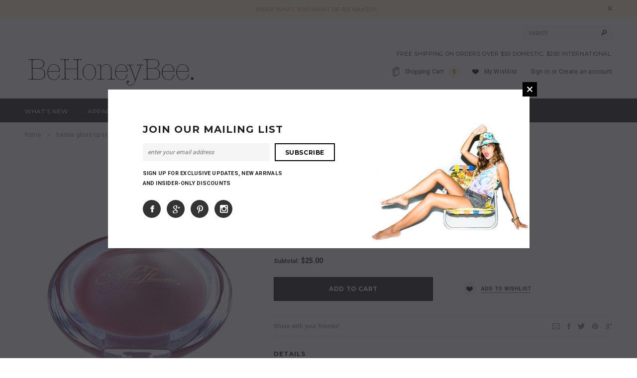

--- FILE ---
content_type: text/html; charset=utf-8
request_url: https://www.behoneybee.com/products/to-do-madflowers-lip-balm
body_size: 22305
content:
<!doctype html>
<!--[if lt IE 7]><html class="no-js lt-ie9 lt-ie8 lt-ie7" lang="en"> <![endif]-->
<!--[if IE 7]><html class="no-js lt-ie9 lt-ie8" lang="en"> <![endif]-->
<!--[if IE 8]><html class="no-js lt-ie9" lang="en"> <![endif]-->
<!--[if IE 9 ]><html class="ie9 no-js"> <![endif]-->
<!--[if (gt IE 9)|!(IE)]><!--> <html class="no-js"> <!--<![endif]-->
<head>

  <!-- Basic page needs ================================================== -->
  <meta charset="utf-8">

  <!-- Title and description ================================================== -->
  <title>
  Henna Gloss Lip Stain - ALL NATURAL &ndash; BeHoneyBee.com - New &amp; Vintage Pieces for your Home and Closet
  </title>

  
  <meta name="description" content="The PERFECT every day lip stain, moisturizer, and gloss all in one! This AMAZING product gives you an ALL NATURAL henna stain that looks super natural, n&#39; leaves your lips with a light tingle that we&#39;re IN LOVE with - not to mention the fact that it smells and tastes delicious! We love an EASY N&#39; SIMPLE beauty routine ">
  

  <!-- Product meta ================================================== -->
  


  <meta property="og:type" content="product">
  <meta property="og:title" content="Henna Gloss Lip Stain - ALL NATURAL">
  
  <meta property="og:image" content="http://www.behoneybee.com/cdn/shop/products/mad-flowers-lip-balm_grande.jpg?v=1571264317">
  <meta property="og:image:secure_url" content="https://www.behoneybee.com/cdn/shop/products/mad-flowers-lip-balm_grande.jpg?v=1571264317">
  
  <meta property="og:image" content="http://www.behoneybee.com/cdn/shop/products/mad-flowers-lip-balm22_grande.jpg?v=1571264317">
  <meta property="og:image:secure_url" content="https://www.behoneybee.com/cdn/shop/products/mad-flowers-lip-balm22_grande.jpg?v=1571264317">
  
  <meta property="og:image" content="http://www.behoneybee.com/cdn/shop/products/mad-flowers-lip-balm2_grande.jpg?v=1571264317">
  <meta property="og:image:secure_url" content="https://www.behoneybee.com/cdn/shop/products/mad-flowers-lip-balm2_grande.jpg?v=1571264317">
  
  <meta property="og:price:amount" content="25.00">
  <meta property="og:price:currency" content="USD">


  <meta property="og:description" content="The PERFECT every day lip stain, moisturizer, and gloss all in one! This AMAZING product gives you an ALL NATURAL henna stain that looks super natural, n&#39; leaves your lips with a light tingle that we&#39;re IN LOVE with - not to mention the fact that it smells and tastes delicious! We love an EASY N&#39; SIMPLE beauty routine ">


  <meta property="og:url" content="https://www.behoneybee.com/products/to-do-madflowers-lip-balm">
  <meta property="og:site_name" content="BeHoneyBee.com - New &amp; Vintage Pieces for your Home and Closet">
  


  

  <meta name="twitter:card" content="product">
  <meta name="twitter:title" content="Henna Gloss Lip Stain - ALL NATURAL">
  <meta name="twitter:description" content="
The PERFECT every day lip stain, moisturizer, and gloss all in one! This AMAZING product gives you an ALL NATURAL henna stain that looks super natural, n&#39; leaves your lips with a light tingle that we&#39;re IN LOVE with - not to mention the fact that it smells and tastes delicious! We love an EASY N&#39; SIMPLE beauty routine roun&#39; here so we&#39;re hooked!
* All natural ingredients* Henna provides a light, SUPER natural-looking colour * Stain is non-permenant and lasts hours* Sleek design is easy to tuck away in your pocket or purse! * Smells and tastes AMAZING* By Madflowers* Handcrafted in Malibu">
  <meta name="twitter:image" content="https://www.behoneybee.com/cdn/shop/products/mad-flowers-lip-balm_medium.jpg?v=1571264317">
  <meta name="twitter:image:width" content="240">
  <meta name="twitter:image:height" content="240">
  <meta name="twitter:label1" content="Price">
  <meta name="twitter:data1" content="$25.00 USD">
  
  <meta name="twitter:label2" content="Brand">
  <meta name="twitter:data2" content="BeHoneyBee.com - New &amp; Vintage Pieces for your Home and Closet">
  


  <!-- Helpers ================================================== -->
  <link rel="canonical" href="https://www.behoneybee.com/products/to-do-madflowers-lip-balm">
  <meta name="viewport" content="width=device-width,initial-scale=1">
  
  <!-- Favicon -->
  <link rel="shortcut icon" href="//www.behoneybee.com/cdn/shop/t/14/assets/favicon.png?v=104669266683508884031442183606" type="image/x-icon" />
  
   <!-- fonts -->
  
<script type="text/javascript">
  WebFontConfig = {
    google: { families: [ 
      
          'Montserrat:100,200,300,400,500,600,700,800,900'
	  
      
      
      	
      		,
      	      
        'Roboto:100,200,300,400,500,600,700,800,900'
	  
      
      
      	
      		,
      	      
        'Roboto Condensed:100,200,300,400,500,600,700,800,900'
	  
      
      
    ] }
  };
  (function() {
    var wf = document.createElement('script');
    wf.src = ('https:' == document.location.protocol ? 'https' : 'http') +
      '://ajax.googleapis.com/ajax/libs/webfont/1/webfont.js';
    wf.type = 'text/javascript';
    wf.async = 'true';
    var s = document.getElementsByTagName('script')[0];
    s.parentNode.insertBefore(wf, s);
  })(); 
</script>

  
   <!-- Styles -->
   <link href="//www.behoneybee.com/cdn/shop/t/14/assets/bootstrap.min.css?v=125365494255861483591441484402" rel="stylesheet" type="text/css" media="all" />

<!-- Theme base and media queries -->
<link href="//www.behoneybee.com/cdn/shop/t/14/assets/owl.carousel.css?v=110508842938087914561441484408" rel="stylesheet" type="text/css" media="all" />
<link href="//www.behoneybee.com/cdn/shop/t/14/assets/owl.theme.css?v=26972935624028443691441484408" rel="stylesheet" type="text/css" media="all" />
<link href="//www.behoneybee.com/cdn/shop/t/14/assets/jcarousel.css?v=140402818170508073921441484406" rel="stylesheet" type="text/css" media="all" />
<link href="//www.behoneybee.com/cdn/shop/t/14/assets/selectize.bootstrap3.css?v=118966386664581825661441484408" rel="stylesheet" type="text/css" media="all" />
<link href="//www.behoneybee.com/cdn/shop/t/14/assets/jquery.fancybox.css?v=63466834292105058241441484407" rel="stylesheet" type="text/css" media="all" />
<link href="//www.behoneybee.com/cdn/shop/t/14/assets/component.css?v=167576966610831123851441484404" rel="stylesheet" type="text/css" media="all" />
<link href="//www.behoneybee.com/cdn/shop/t/14/assets/theme-styles.css?v=99655940996662753531441484411" rel="stylesheet" type="text/css" media="all" />
<link href="//www.behoneybee.com/cdn/shop/t/14/assets/theme-styles-setting.css?v=91481948421937317361457408999" rel="stylesheet" type="text/css" media="all" />
<link href="//www.behoneybee.com/cdn/shop/t/14/assets/theme-styles-responsive.css?v=50657681317351150011674755255" rel="stylesheet" type="text/css" media="all" />
<link href="//www.behoneybee.com/cdn/shop/t/14/assets/animate.css?v=179303490640245229381441484401" rel="stylesheet" type="text/css" media="all" />


  
   <!-- Scripts -->
  <script src="//ajax.googleapis.com/ajax/libs/jquery/1.8.1/jquery.min.js"></script> 
<script src="//www.behoneybee.com/cdn/shop/t/14/assets/jquery-cookie.min.js?v=72365755745404048181441484406" type="text/javascript"></script>
<script src="//www.behoneybee.com/cdn/shop/t/14/assets/selectize.min.js?v=74685606144567451161441484408" type="text/javascript"></script>
<script src="//www.behoneybee.com/cdn/shop/t/14/assets/jquery.flexslider-min.js?v=61727824838382291461441484407" type="text/javascript"></script>

<script>
  window.ajax_cart = true;
  window.money_format = "${{amount}} USD";
  window.shop_currency = "USD";
  window.show_multiple_currencies = false;
  window.loading_url = "//www.behoneybee.com/cdn/shop/t/14/assets/loading.gif?v=50837312686733260831441484407"; 
  window.use_color_swatch = true;
  window.product_image_resize = false;
  window.enable_sidebar_multiple_choice = true;
  window.dropdowncart_type = "hover";
  window.file_url = "//www.behoneybee.com/cdn/shop/files/?v=2";
  window.asset_url = "";
  window.images_size = {
    is_crop: false,
    ratio_width : 1,
    ratio_height : 1.35,
  };
</script>

  <!-- Header hook for plugins ================================================== -->
  <script>window.performance && window.performance.mark && window.performance.mark('shopify.content_for_header.start');</script><meta id="shopify-digital-wallet" name="shopify-digital-wallet" content="/1521553/digital_wallets/dialog">
<meta name="shopify-checkout-api-token" content="045b8520eaad7fe3d2f83fed6e845177">
<meta id="in-context-paypal-metadata" data-shop-id="1521553" data-venmo-supported="true" data-environment="production" data-locale="en_US" data-paypal-v4="true" data-currency="USD">
<link rel="alternate" type="application/json+oembed" href="https://www.behoneybee.com/products/to-do-madflowers-lip-balm.oembed">
<script async="async" src="/checkouts/internal/preloads.js?locale=en-US"></script>
<script id="shopify-features" type="application/json">{"accessToken":"045b8520eaad7fe3d2f83fed6e845177","betas":["rich-media-storefront-analytics"],"domain":"www.behoneybee.com","predictiveSearch":true,"shopId":1521553,"locale":"en"}</script>
<script>var Shopify = Shopify || {};
Shopify.shop = "behoneybee.myshopify.com";
Shopify.locale = "en";
Shopify.currency = {"active":"USD","rate":"1.0"};
Shopify.country = "US";
Shopify.theme = {"name":"ella-theme-package-1-0-7","id":32153729,"schema_name":null,"schema_version":null,"theme_store_id":null,"role":"main"};
Shopify.theme.handle = "null";
Shopify.theme.style = {"id":null,"handle":null};
Shopify.cdnHost = "www.behoneybee.com/cdn";
Shopify.routes = Shopify.routes || {};
Shopify.routes.root = "/";</script>
<script type="module">!function(o){(o.Shopify=o.Shopify||{}).modules=!0}(window);</script>
<script>!function(o){function n(){var o=[];function n(){o.push(Array.prototype.slice.apply(arguments))}return n.q=o,n}var t=o.Shopify=o.Shopify||{};t.loadFeatures=n(),t.autoloadFeatures=n()}(window);</script>
<script id="shop-js-analytics" type="application/json">{"pageType":"product"}</script>
<script defer="defer" async type="module" src="//www.behoneybee.com/cdn/shopifycloud/shop-js/modules/v2/client.init-shop-cart-sync_BdyHc3Nr.en.esm.js"></script>
<script defer="defer" async type="module" src="//www.behoneybee.com/cdn/shopifycloud/shop-js/modules/v2/chunk.common_Daul8nwZ.esm.js"></script>
<script type="module">
  await import("//www.behoneybee.com/cdn/shopifycloud/shop-js/modules/v2/client.init-shop-cart-sync_BdyHc3Nr.en.esm.js");
await import("//www.behoneybee.com/cdn/shopifycloud/shop-js/modules/v2/chunk.common_Daul8nwZ.esm.js");

  window.Shopify.SignInWithShop?.initShopCartSync?.({"fedCMEnabled":true,"windoidEnabled":true});

</script>
<script>(function() {
  var isLoaded = false;
  function asyncLoad() {
    if (isLoaded) return;
    isLoaded = true;
    var urls = ["https:\/\/chimpstatic.com\/mcjs-connected\/js\/users\/b6069748f3a1760d19ea019a9\/cc1e7bbe457dd682740fa18c1.js?shop=behoneybee.myshopify.com"];
    for (var i = 0; i < urls.length; i++) {
      var s = document.createElement('script');
      s.type = 'text/javascript';
      s.async = true;
      s.src = urls[i];
      var x = document.getElementsByTagName('script')[0];
      x.parentNode.insertBefore(s, x);
    }
  };
  if(window.attachEvent) {
    window.attachEvent('onload', asyncLoad);
  } else {
    window.addEventListener('load', asyncLoad, false);
  }
})();</script>
<script id="__st">var __st={"a":1521553,"offset":-28800,"reqid":"6c95fdd7-1d3e-48ae-889e-a68589fba06e-1768951331","pageurl":"www.behoneybee.com\/products\/to-do-madflowers-lip-balm","u":"180003dc8fa1","p":"product","rtyp":"product","rid":1426100737};</script>
<script>window.ShopifyPaypalV4VisibilityTracking = true;</script>
<script id="captcha-bootstrap">!function(){'use strict';const t='contact',e='account',n='new_comment',o=[[t,t],['blogs',n],['comments',n],[t,'customer']],c=[[e,'customer_login'],[e,'guest_login'],[e,'recover_customer_password'],[e,'create_customer']],r=t=>t.map((([t,e])=>`form[action*='/${t}']:not([data-nocaptcha='true']) input[name='form_type'][value='${e}']`)).join(','),a=t=>()=>t?[...document.querySelectorAll(t)].map((t=>t.form)):[];function s(){const t=[...o],e=r(t);return a(e)}const i='password',u='form_key',d=['recaptcha-v3-token','g-recaptcha-response','h-captcha-response',i],f=()=>{try{return window.sessionStorage}catch{return}},m='__shopify_v',_=t=>t.elements[u];function p(t,e,n=!1){try{const o=window.sessionStorage,c=JSON.parse(o.getItem(e)),{data:r}=function(t){const{data:e,action:n}=t;return t[m]||n?{data:e,action:n}:{data:t,action:n}}(c);for(const[e,n]of Object.entries(r))t.elements[e]&&(t.elements[e].value=n);n&&o.removeItem(e)}catch(o){console.error('form repopulation failed',{error:o})}}const l='form_type',E='cptcha';function T(t){t.dataset[E]=!0}const w=window,h=w.document,L='Shopify',v='ce_forms',y='captcha';let A=!1;((t,e)=>{const n=(g='f06e6c50-85a8-45c8-87d0-21a2b65856fe',I='https://cdn.shopify.com/shopifycloud/storefront-forms-hcaptcha/ce_storefront_forms_captcha_hcaptcha.v1.5.2.iife.js',D={infoText:'Protected by hCaptcha',privacyText:'Privacy',termsText:'Terms'},(t,e,n)=>{const o=w[L][v],c=o.bindForm;if(c)return c(t,g,e,D).then(n);var r;o.q.push([[t,g,e,D],n]),r=I,A||(h.body.append(Object.assign(h.createElement('script'),{id:'captcha-provider',async:!0,src:r})),A=!0)});var g,I,D;w[L]=w[L]||{},w[L][v]=w[L][v]||{},w[L][v].q=[],w[L][y]=w[L][y]||{},w[L][y].protect=function(t,e){n(t,void 0,e),T(t)},Object.freeze(w[L][y]),function(t,e,n,w,h,L){const[v,y,A,g]=function(t,e,n){const i=e?o:[],u=t?c:[],d=[...i,...u],f=r(d),m=r(i),_=r(d.filter((([t,e])=>n.includes(e))));return[a(f),a(m),a(_),s()]}(w,h,L),I=t=>{const e=t.target;return e instanceof HTMLFormElement?e:e&&e.form},D=t=>v().includes(t);t.addEventListener('submit',(t=>{const e=I(t);if(!e)return;const n=D(e)&&!e.dataset.hcaptchaBound&&!e.dataset.recaptchaBound,o=_(e),c=g().includes(e)&&(!o||!o.value);(n||c)&&t.preventDefault(),c&&!n&&(function(t){try{if(!f())return;!function(t){const e=f();if(!e)return;const n=_(t);if(!n)return;const o=n.value;o&&e.removeItem(o)}(t);const e=Array.from(Array(32),(()=>Math.random().toString(36)[2])).join('');!function(t,e){_(t)||t.append(Object.assign(document.createElement('input'),{type:'hidden',name:u})),t.elements[u].value=e}(t,e),function(t,e){const n=f();if(!n)return;const o=[...t.querySelectorAll(`input[type='${i}']`)].map((({name:t})=>t)),c=[...d,...o],r={};for(const[a,s]of new FormData(t).entries())c.includes(a)||(r[a]=s);n.setItem(e,JSON.stringify({[m]:1,action:t.action,data:r}))}(t,e)}catch(e){console.error('failed to persist form',e)}}(e),e.submit())}));const S=(t,e)=>{t&&!t.dataset[E]&&(n(t,e.some((e=>e===t))),T(t))};for(const o of['focusin','change'])t.addEventListener(o,(t=>{const e=I(t);D(e)&&S(e,y())}));const B=e.get('form_key'),M=e.get(l),P=B&&M;t.addEventListener('DOMContentLoaded',(()=>{const t=y();if(P)for(const e of t)e.elements[l].value===M&&p(e,B);[...new Set([...A(),...v().filter((t=>'true'===t.dataset.shopifyCaptcha))])].forEach((e=>S(e,t)))}))}(h,new URLSearchParams(w.location.search),n,t,e,['guest_login'])})(!0,!0)}();</script>
<script integrity="sha256-4kQ18oKyAcykRKYeNunJcIwy7WH5gtpwJnB7kiuLZ1E=" data-source-attribution="shopify.loadfeatures" defer="defer" src="//www.behoneybee.com/cdn/shopifycloud/storefront/assets/storefront/load_feature-a0a9edcb.js" crossorigin="anonymous"></script>
<script data-source-attribution="shopify.dynamic_checkout.dynamic.init">var Shopify=Shopify||{};Shopify.PaymentButton=Shopify.PaymentButton||{isStorefrontPortableWallets:!0,init:function(){window.Shopify.PaymentButton.init=function(){};var t=document.createElement("script");t.src="https://www.behoneybee.com/cdn/shopifycloud/portable-wallets/latest/portable-wallets.en.js",t.type="module",document.head.appendChild(t)}};
</script>
<script data-source-attribution="shopify.dynamic_checkout.buyer_consent">
  function portableWalletsHideBuyerConsent(e){var t=document.getElementById("shopify-buyer-consent"),n=document.getElementById("shopify-subscription-policy-button");t&&n&&(t.classList.add("hidden"),t.setAttribute("aria-hidden","true"),n.removeEventListener("click",e))}function portableWalletsShowBuyerConsent(e){var t=document.getElementById("shopify-buyer-consent"),n=document.getElementById("shopify-subscription-policy-button");t&&n&&(t.classList.remove("hidden"),t.removeAttribute("aria-hidden"),n.addEventListener("click",e))}window.Shopify?.PaymentButton&&(window.Shopify.PaymentButton.hideBuyerConsent=portableWalletsHideBuyerConsent,window.Shopify.PaymentButton.showBuyerConsent=portableWalletsShowBuyerConsent);
</script>
<script data-source-attribution="shopify.dynamic_checkout.cart.bootstrap">document.addEventListener("DOMContentLoaded",(function(){function t(){return document.querySelector("shopify-accelerated-checkout-cart, shopify-accelerated-checkout")}if(t())Shopify.PaymentButton.init();else{new MutationObserver((function(e,n){t()&&(Shopify.PaymentButton.init(),n.disconnect())})).observe(document.body,{childList:!0,subtree:!0})}}));
</script>
<link id="shopify-accelerated-checkout-styles" rel="stylesheet" media="screen" href="https://www.behoneybee.com/cdn/shopifycloud/portable-wallets/latest/accelerated-checkout-backwards-compat.css" crossorigin="anonymous">
<style id="shopify-accelerated-checkout-cart">
        #shopify-buyer-consent {
  margin-top: 1em;
  display: inline-block;
  width: 100%;
}

#shopify-buyer-consent.hidden {
  display: none;
}

#shopify-subscription-policy-button {
  background: none;
  border: none;
  padding: 0;
  text-decoration: underline;
  font-size: inherit;
  cursor: pointer;
}

#shopify-subscription-policy-button::before {
  box-shadow: none;
}

      </style>

<script>window.performance && window.performance.mark && window.performance.mark('shopify.content_for_header.end');</script>

  <!--[if lt IE 9]>
  <script src="//html5shiv.googlecode.com/svn/trunk/html5.js" type="text/javascript"></script>
  <![endif]-->

  
  

<link href="https://monorail-edge.shopifysvc.com" rel="dns-prefetch">
<script>(function(){if ("sendBeacon" in navigator && "performance" in window) {try {var session_token_from_headers = performance.getEntriesByType('navigation')[0].serverTiming.find(x => x.name == '_s').description;} catch {var session_token_from_headers = undefined;}var session_cookie_matches = document.cookie.match(/_shopify_s=([^;]*)/);var session_token_from_cookie = session_cookie_matches && session_cookie_matches.length === 2 ? session_cookie_matches[1] : "";var session_token = session_token_from_headers || session_token_from_cookie || "";function handle_abandonment_event(e) {var entries = performance.getEntries().filter(function(entry) {return /monorail-edge.shopifysvc.com/.test(entry.name);});if (!window.abandonment_tracked && entries.length === 0) {window.abandonment_tracked = true;var currentMs = Date.now();var navigation_start = performance.timing.navigationStart;var payload = {shop_id: 1521553,url: window.location.href,navigation_start,duration: currentMs - navigation_start,session_token,page_type: "product"};window.navigator.sendBeacon("https://monorail-edge.shopifysvc.com/v1/produce", JSON.stringify({schema_id: "online_store_buyer_site_abandonment/1.1",payload: payload,metadata: {event_created_at_ms: currentMs,event_sent_at_ms: currentMs}}));}}window.addEventListener('pagehide', handle_abandonment_event);}}());</script>
<script id="web-pixels-manager-setup">(function e(e,d,r,n,o){if(void 0===o&&(o={}),!Boolean(null===(a=null===(i=window.Shopify)||void 0===i?void 0:i.analytics)||void 0===a?void 0:a.replayQueue)){var i,a;window.Shopify=window.Shopify||{};var t=window.Shopify;t.analytics=t.analytics||{};var s=t.analytics;s.replayQueue=[],s.publish=function(e,d,r){return s.replayQueue.push([e,d,r]),!0};try{self.performance.mark("wpm:start")}catch(e){}var l=function(){var e={modern:/Edge?\/(1{2}[4-9]|1[2-9]\d|[2-9]\d{2}|\d{4,})\.\d+(\.\d+|)|Firefox\/(1{2}[4-9]|1[2-9]\d|[2-9]\d{2}|\d{4,})\.\d+(\.\d+|)|Chrom(ium|e)\/(9{2}|\d{3,})\.\d+(\.\d+|)|(Maci|X1{2}).+ Version\/(15\.\d+|(1[6-9]|[2-9]\d|\d{3,})\.\d+)([,.]\d+|)( \(\w+\)|)( Mobile\/\w+|) Safari\/|Chrome.+OPR\/(9{2}|\d{3,})\.\d+\.\d+|(CPU[ +]OS|iPhone[ +]OS|CPU[ +]iPhone|CPU IPhone OS|CPU iPad OS)[ +]+(15[._]\d+|(1[6-9]|[2-9]\d|\d{3,})[._]\d+)([._]\d+|)|Android:?[ /-](13[3-9]|1[4-9]\d|[2-9]\d{2}|\d{4,})(\.\d+|)(\.\d+|)|Android.+Firefox\/(13[5-9]|1[4-9]\d|[2-9]\d{2}|\d{4,})\.\d+(\.\d+|)|Android.+Chrom(ium|e)\/(13[3-9]|1[4-9]\d|[2-9]\d{2}|\d{4,})\.\d+(\.\d+|)|SamsungBrowser\/([2-9]\d|\d{3,})\.\d+/,legacy:/Edge?\/(1[6-9]|[2-9]\d|\d{3,})\.\d+(\.\d+|)|Firefox\/(5[4-9]|[6-9]\d|\d{3,})\.\d+(\.\d+|)|Chrom(ium|e)\/(5[1-9]|[6-9]\d|\d{3,})\.\d+(\.\d+|)([\d.]+$|.*Safari\/(?![\d.]+ Edge\/[\d.]+$))|(Maci|X1{2}).+ Version\/(10\.\d+|(1[1-9]|[2-9]\d|\d{3,})\.\d+)([,.]\d+|)( \(\w+\)|)( Mobile\/\w+|) Safari\/|Chrome.+OPR\/(3[89]|[4-9]\d|\d{3,})\.\d+\.\d+|(CPU[ +]OS|iPhone[ +]OS|CPU[ +]iPhone|CPU IPhone OS|CPU iPad OS)[ +]+(10[._]\d+|(1[1-9]|[2-9]\d|\d{3,})[._]\d+)([._]\d+|)|Android:?[ /-](13[3-9]|1[4-9]\d|[2-9]\d{2}|\d{4,})(\.\d+|)(\.\d+|)|Mobile Safari.+OPR\/([89]\d|\d{3,})\.\d+\.\d+|Android.+Firefox\/(13[5-9]|1[4-9]\d|[2-9]\d{2}|\d{4,})\.\d+(\.\d+|)|Android.+Chrom(ium|e)\/(13[3-9]|1[4-9]\d|[2-9]\d{2}|\d{4,})\.\d+(\.\d+|)|Android.+(UC? ?Browser|UCWEB|U3)[ /]?(15\.([5-9]|\d{2,})|(1[6-9]|[2-9]\d|\d{3,})\.\d+)\.\d+|SamsungBrowser\/(5\.\d+|([6-9]|\d{2,})\.\d+)|Android.+MQ{2}Browser\/(14(\.(9|\d{2,})|)|(1[5-9]|[2-9]\d|\d{3,})(\.\d+|))(\.\d+|)|K[Aa][Ii]OS\/(3\.\d+|([4-9]|\d{2,})\.\d+)(\.\d+|)/},d=e.modern,r=e.legacy,n=navigator.userAgent;return n.match(d)?"modern":n.match(r)?"legacy":"unknown"}(),u="modern"===l?"modern":"legacy",c=(null!=n?n:{modern:"",legacy:""})[u],f=function(e){return[e.baseUrl,"/wpm","/b",e.hashVersion,"modern"===e.buildTarget?"m":"l",".js"].join("")}({baseUrl:d,hashVersion:r,buildTarget:u}),m=function(e){var d=e.version,r=e.bundleTarget,n=e.surface,o=e.pageUrl,i=e.monorailEndpoint;return{emit:function(e){var a=e.status,t=e.errorMsg,s=(new Date).getTime(),l=JSON.stringify({metadata:{event_sent_at_ms:s},events:[{schema_id:"web_pixels_manager_load/3.1",payload:{version:d,bundle_target:r,page_url:o,status:a,surface:n,error_msg:t},metadata:{event_created_at_ms:s}}]});if(!i)return console&&console.warn&&console.warn("[Web Pixels Manager] No Monorail endpoint provided, skipping logging."),!1;try{return self.navigator.sendBeacon.bind(self.navigator)(i,l)}catch(e){}var u=new XMLHttpRequest;try{return u.open("POST",i,!0),u.setRequestHeader("Content-Type","text/plain"),u.send(l),!0}catch(e){return console&&console.warn&&console.warn("[Web Pixels Manager] Got an unhandled error while logging to Monorail."),!1}}}}({version:r,bundleTarget:l,surface:e.surface,pageUrl:self.location.href,monorailEndpoint:e.monorailEndpoint});try{o.browserTarget=l,function(e){var d=e.src,r=e.async,n=void 0===r||r,o=e.onload,i=e.onerror,a=e.sri,t=e.scriptDataAttributes,s=void 0===t?{}:t,l=document.createElement("script"),u=document.querySelector("head"),c=document.querySelector("body");if(l.async=n,l.src=d,a&&(l.integrity=a,l.crossOrigin="anonymous"),s)for(var f in s)if(Object.prototype.hasOwnProperty.call(s,f))try{l.dataset[f]=s[f]}catch(e){}if(o&&l.addEventListener("load",o),i&&l.addEventListener("error",i),u)u.appendChild(l);else{if(!c)throw new Error("Did not find a head or body element to append the script");c.appendChild(l)}}({src:f,async:!0,onload:function(){if(!function(){var e,d;return Boolean(null===(d=null===(e=window.Shopify)||void 0===e?void 0:e.analytics)||void 0===d?void 0:d.initialized)}()){var d=window.webPixelsManager.init(e)||void 0;if(d){var r=window.Shopify.analytics;r.replayQueue.forEach((function(e){var r=e[0],n=e[1],o=e[2];d.publishCustomEvent(r,n,o)})),r.replayQueue=[],r.publish=d.publishCustomEvent,r.visitor=d.visitor,r.initialized=!0}}},onerror:function(){return m.emit({status:"failed",errorMsg:"".concat(f," has failed to load")})},sri:function(e){var d=/^sha384-[A-Za-z0-9+/=]+$/;return"string"==typeof e&&d.test(e)}(c)?c:"",scriptDataAttributes:o}),m.emit({status:"loading"})}catch(e){m.emit({status:"failed",errorMsg:(null==e?void 0:e.message)||"Unknown error"})}}})({shopId: 1521553,storefrontBaseUrl: "https://www.behoneybee.com",extensionsBaseUrl: "https://extensions.shopifycdn.com/cdn/shopifycloud/web-pixels-manager",monorailEndpoint: "https://monorail-edge.shopifysvc.com/unstable/produce_batch",surface: "storefront-renderer",enabledBetaFlags: ["2dca8a86"],webPixelsConfigList: [{"id":"86573208","eventPayloadVersion":"v1","runtimeContext":"LAX","scriptVersion":"1","type":"CUSTOM","privacyPurposes":["ANALYTICS"],"name":"Google Analytics tag (migrated)"},{"id":"shopify-app-pixel","configuration":"{}","eventPayloadVersion":"v1","runtimeContext":"STRICT","scriptVersion":"0450","apiClientId":"shopify-pixel","type":"APP","privacyPurposes":["ANALYTICS","MARKETING"]},{"id":"shopify-custom-pixel","eventPayloadVersion":"v1","runtimeContext":"LAX","scriptVersion":"0450","apiClientId":"shopify-pixel","type":"CUSTOM","privacyPurposes":["ANALYTICS","MARKETING"]}],isMerchantRequest: false,initData: {"shop":{"name":"BeHoneyBee.com - New \u0026 Vintage Pieces for your Home and Closet","paymentSettings":{"currencyCode":"USD"},"myshopifyDomain":"behoneybee.myshopify.com","countryCode":"US","storefrontUrl":"https:\/\/www.behoneybee.com"},"customer":null,"cart":null,"checkout":null,"productVariants":[{"price":{"amount":25.0,"currencyCode":"USD"},"product":{"title":"Henna Gloss Lip Stain - ALL NATURAL","vendor":"BeHoneyBee.com - New \u0026 Vintage Pieces for your Home and Closet","id":"1426100737","untranslatedTitle":"Henna Gloss Lip Stain - ALL NATURAL","url":"\/products\/to-do-madflowers-lip-balm","type":"beauty"},"id":"4273706113","image":{"src":"\/\/www.behoneybee.com\/cdn\/shop\/products\/mad-flowers-lip-balm.jpg?v=1571264317"},"sku":"","title":"Default Title","untranslatedTitle":"Default Title"}],"purchasingCompany":null},},"https://www.behoneybee.com/cdn","fcfee988w5aeb613cpc8e4bc33m6693e112",{"modern":"","legacy":""},{"shopId":"1521553","storefrontBaseUrl":"https:\/\/www.behoneybee.com","extensionBaseUrl":"https:\/\/extensions.shopifycdn.com\/cdn\/shopifycloud\/web-pixels-manager","surface":"storefront-renderer","enabledBetaFlags":"[\"2dca8a86\"]","isMerchantRequest":"false","hashVersion":"fcfee988w5aeb613cpc8e4bc33m6693e112","publish":"custom","events":"[[\"page_viewed\",{}],[\"product_viewed\",{\"productVariant\":{\"price\":{\"amount\":25.0,\"currencyCode\":\"USD\"},\"product\":{\"title\":\"Henna Gloss Lip Stain - ALL NATURAL\",\"vendor\":\"BeHoneyBee.com - New \u0026 Vintage Pieces for your Home and Closet\",\"id\":\"1426100737\",\"untranslatedTitle\":\"Henna Gloss Lip Stain - ALL NATURAL\",\"url\":\"\/products\/to-do-madflowers-lip-balm\",\"type\":\"beauty\"},\"id\":\"4273706113\",\"image\":{\"src\":\"\/\/www.behoneybee.com\/cdn\/shop\/products\/mad-flowers-lip-balm.jpg?v=1571264317\"},\"sku\":\"\",\"title\":\"Default Title\",\"untranslatedTitle\":\"Default Title\"}}]]"});</script><script>
  window.ShopifyAnalytics = window.ShopifyAnalytics || {};
  window.ShopifyAnalytics.meta = window.ShopifyAnalytics.meta || {};
  window.ShopifyAnalytics.meta.currency = 'USD';
  var meta = {"product":{"id":1426100737,"gid":"gid:\/\/shopify\/Product\/1426100737","vendor":"BeHoneyBee.com - New \u0026 Vintage Pieces for your Home and Closet","type":"beauty","handle":"to-do-madflowers-lip-balm","variants":[{"id":4273706113,"price":2500,"name":"Henna Gloss Lip Stain - ALL NATURAL","public_title":null,"sku":""}],"remote":false},"page":{"pageType":"product","resourceType":"product","resourceId":1426100737,"requestId":"6c95fdd7-1d3e-48ae-889e-a68589fba06e-1768951331"}};
  for (var attr in meta) {
    window.ShopifyAnalytics.meta[attr] = meta[attr];
  }
</script>
<script class="analytics">
  (function () {
    var customDocumentWrite = function(content) {
      var jquery = null;

      if (window.jQuery) {
        jquery = window.jQuery;
      } else if (window.Checkout && window.Checkout.$) {
        jquery = window.Checkout.$;
      }

      if (jquery) {
        jquery('body').append(content);
      }
    };

    var hasLoggedConversion = function(token) {
      if (token) {
        return document.cookie.indexOf('loggedConversion=' + token) !== -1;
      }
      return false;
    }

    var setCookieIfConversion = function(token) {
      if (token) {
        var twoMonthsFromNow = new Date(Date.now());
        twoMonthsFromNow.setMonth(twoMonthsFromNow.getMonth() + 2);

        document.cookie = 'loggedConversion=' + token + '; expires=' + twoMonthsFromNow;
      }
    }

    var trekkie = window.ShopifyAnalytics.lib = window.trekkie = window.trekkie || [];
    if (trekkie.integrations) {
      return;
    }
    trekkie.methods = [
      'identify',
      'page',
      'ready',
      'track',
      'trackForm',
      'trackLink'
    ];
    trekkie.factory = function(method) {
      return function() {
        var args = Array.prototype.slice.call(arguments);
        args.unshift(method);
        trekkie.push(args);
        return trekkie;
      };
    };
    for (var i = 0; i < trekkie.methods.length; i++) {
      var key = trekkie.methods[i];
      trekkie[key] = trekkie.factory(key);
    }
    trekkie.load = function(config) {
      trekkie.config = config || {};
      trekkie.config.initialDocumentCookie = document.cookie;
      var first = document.getElementsByTagName('script')[0];
      var script = document.createElement('script');
      script.type = 'text/javascript';
      script.onerror = function(e) {
        var scriptFallback = document.createElement('script');
        scriptFallback.type = 'text/javascript';
        scriptFallback.onerror = function(error) {
                var Monorail = {
      produce: function produce(monorailDomain, schemaId, payload) {
        var currentMs = new Date().getTime();
        var event = {
          schema_id: schemaId,
          payload: payload,
          metadata: {
            event_created_at_ms: currentMs,
            event_sent_at_ms: currentMs
          }
        };
        return Monorail.sendRequest("https://" + monorailDomain + "/v1/produce", JSON.stringify(event));
      },
      sendRequest: function sendRequest(endpointUrl, payload) {
        // Try the sendBeacon API
        if (window && window.navigator && typeof window.navigator.sendBeacon === 'function' && typeof window.Blob === 'function' && !Monorail.isIos12()) {
          var blobData = new window.Blob([payload], {
            type: 'text/plain'
          });

          if (window.navigator.sendBeacon(endpointUrl, blobData)) {
            return true;
          } // sendBeacon was not successful

        } // XHR beacon

        var xhr = new XMLHttpRequest();

        try {
          xhr.open('POST', endpointUrl);
          xhr.setRequestHeader('Content-Type', 'text/plain');
          xhr.send(payload);
        } catch (e) {
          console.log(e);
        }

        return false;
      },
      isIos12: function isIos12() {
        return window.navigator.userAgent.lastIndexOf('iPhone; CPU iPhone OS 12_') !== -1 || window.navigator.userAgent.lastIndexOf('iPad; CPU OS 12_') !== -1;
      }
    };
    Monorail.produce('monorail-edge.shopifysvc.com',
      'trekkie_storefront_load_errors/1.1',
      {shop_id: 1521553,
      theme_id: 32153729,
      app_name: "storefront",
      context_url: window.location.href,
      source_url: "//www.behoneybee.com/cdn/s/trekkie.storefront.cd680fe47e6c39ca5d5df5f0a32d569bc48c0f27.min.js"});

        };
        scriptFallback.async = true;
        scriptFallback.src = '//www.behoneybee.com/cdn/s/trekkie.storefront.cd680fe47e6c39ca5d5df5f0a32d569bc48c0f27.min.js';
        first.parentNode.insertBefore(scriptFallback, first);
      };
      script.async = true;
      script.src = '//www.behoneybee.com/cdn/s/trekkie.storefront.cd680fe47e6c39ca5d5df5f0a32d569bc48c0f27.min.js';
      first.parentNode.insertBefore(script, first);
    };
    trekkie.load(
      {"Trekkie":{"appName":"storefront","development":false,"defaultAttributes":{"shopId":1521553,"isMerchantRequest":null,"themeId":32153729,"themeCityHash":"11175027874230365628","contentLanguage":"en","currency":"USD","eventMetadataId":"045911ee-2b39-4249-9f8e-17f169934d74"},"isServerSideCookieWritingEnabled":true,"monorailRegion":"shop_domain","enabledBetaFlags":["65f19447"]},"Session Attribution":{},"S2S":{"facebookCapiEnabled":false,"source":"trekkie-storefront-renderer","apiClientId":580111}}
    );

    var loaded = false;
    trekkie.ready(function() {
      if (loaded) return;
      loaded = true;

      window.ShopifyAnalytics.lib = window.trekkie;

      var originalDocumentWrite = document.write;
      document.write = customDocumentWrite;
      try { window.ShopifyAnalytics.merchantGoogleAnalytics.call(this); } catch(error) {};
      document.write = originalDocumentWrite;

      window.ShopifyAnalytics.lib.page(null,{"pageType":"product","resourceType":"product","resourceId":1426100737,"requestId":"6c95fdd7-1d3e-48ae-889e-a68589fba06e-1768951331","shopifyEmitted":true});

      var match = window.location.pathname.match(/checkouts\/(.+)\/(thank_you|post_purchase)/)
      var token = match? match[1]: undefined;
      if (!hasLoggedConversion(token)) {
        setCookieIfConversion(token);
        window.ShopifyAnalytics.lib.track("Viewed Product",{"currency":"USD","variantId":4273706113,"productId":1426100737,"productGid":"gid:\/\/shopify\/Product\/1426100737","name":"Henna Gloss Lip Stain - ALL NATURAL","price":"25.00","sku":"","brand":"BeHoneyBee.com - New \u0026 Vintage Pieces for your Home and Closet","variant":null,"category":"beauty","nonInteraction":true,"remote":false},undefined,undefined,{"shopifyEmitted":true});
      window.ShopifyAnalytics.lib.track("monorail:\/\/trekkie_storefront_viewed_product\/1.1",{"currency":"USD","variantId":4273706113,"productId":1426100737,"productGid":"gid:\/\/shopify\/Product\/1426100737","name":"Henna Gloss Lip Stain - ALL NATURAL","price":"25.00","sku":"","brand":"BeHoneyBee.com - New \u0026 Vintage Pieces for your Home and Closet","variant":null,"category":"beauty","nonInteraction":true,"remote":false,"referer":"https:\/\/www.behoneybee.com\/products\/to-do-madflowers-lip-balm"});
      }
    });


        var eventsListenerScript = document.createElement('script');
        eventsListenerScript.async = true;
        eventsListenerScript.src = "//www.behoneybee.com/cdn/shopifycloud/storefront/assets/shop_events_listener-3da45d37.js";
        document.getElementsByTagName('head')[0].appendChild(eventsListenerScript);

})();</script>
  <script>
  if (!window.ga || (window.ga && typeof window.ga !== 'function')) {
    window.ga = function ga() {
      (window.ga.q = window.ga.q || []).push(arguments);
      if (window.Shopify && window.Shopify.analytics && typeof window.Shopify.analytics.publish === 'function') {
        window.Shopify.analytics.publish("ga_stub_called", {}, {sendTo: "google_osp_migration"});
      }
      console.error("Shopify's Google Analytics stub called with:", Array.from(arguments), "\nSee https://help.shopify.com/manual/promoting-marketing/pixels/pixel-migration#google for more information.");
    };
    if (window.Shopify && window.Shopify.analytics && typeof window.Shopify.analytics.publish === 'function') {
      window.Shopify.analytics.publish("ga_stub_initialized", {}, {sendTo: "google_osp_migration"});
    }
  }
</script>
<script
  defer
  src="https://www.behoneybee.com/cdn/shopifycloud/perf-kit/shopify-perf-kit-3.0.4.min.js"
  data-application="storefront-renderer"
  data-shop-id="1521553"
  data-render-region="gcp-us-central1"
  data-page-type="product"
  data-theme-instance-id="32153729"
  data-theme-name=""
  data-theme-version=""
  data-monorail-region="shop_domain"
  data-resource-timing-sampling-rate="10"
  data-shs="true"
  data-shs-beacon="true"
  data-shs-export-with-fetch="true"
  data-shs-logs-sample-rate="1"
  data-shs-beacon-endpoint="https://www.behoneybee.com/api/collect"
></script>
</head>


<body id="henna-gloss-lip-stain-all-natural" class=" template-product" >
  <nav class="cbp-spmenu cbp-spmenu-vertical cbp-spmenu-left" id="cbp-spmenu-s1">
    <div class="gf-menu-device-wrapper">
      <div class="gf-menu-device-container"></div>
    </div>             
  </nav>
  <div class="wrapper-container">	
	<header class="site-header" role="banner">
  
    
    <div class="header-top">
      <div class="container">
	    <p>WEAR WHAT YOU WANT OR BE NAKED!!
        
          <a href="javascript:void(0)" class="close">close</a>
        </p>
      </div>
    </div>
  	<script>
      if (jQuery.cookie('headerTop') == 'closed') {
        jQuery('.header-top').remove();
      }

      jQuery('.header-top a.close').bind('click',function(){
        jQuery('.header-top').remove();
        jQuery.cookie('headerTop', 'closed', {expires:1, path:'/'});
      });  
	</script>
    
  
  
  <div class="header-bottom">
    <div class="container">

      <div class="header-mobile">
        <div class="menu-block visible-phone"><!-- start Navigation Mobile  -->
          <div id="showLeftPush"></div>
        </div><!-- end Navigation Mobile  --> 

        <div class="customer-area dropdown">
          <a data-toggle="dropdown" href="#">Dropdown trigger</a>
          <div class="dropdown-menu" role="menu" aria-labelledby="dLabel">
            <p ><a href="/account">My Account</a></p>
            <div class="wishlist"><a href="/pages/wish-list" title="Wishlist">My Wishlist</a></div>
          </div>
        </div>
      </div>

      <div class="header-panel-top">
        <div class="nav-search">


<a class="icon-search" href="javascript:void(0)">Search</a>
<form action="/search" method="get" class="input-group search-bar" role="search">
  
  

  <input type="text" name="q" value="" placeholder="search" class="input-group-field" aria-label="Search Site" autocomplete="off">
  <span class="input-group-btn">
    <input type="submit" class="btn" value="Search">
  </span>
</form>
</div>
        <div class="currency"></div>
        
        
        
      </div>
      
      <div class="header-panel">
        <div class="row">
          <h1 class="header-logo col-xs-4">
            
            <a href="/">
              <img src="//www.behoneybee.com/cdn/shop/t/14/assets/logo.png?v=130646815447632369141442182722" alt="BeHoneyBee.com - New &amp; Vintage Pieces for your Home and Closet" />
              
            </a>
            
          </h1>

          <div class="header-panel-bottom col-xs-8">
            
            
            <p class="free_shipping">Free shipping on Orders Over $50 Domestic, $200 International.</p>
            
            

            

<ul class="customer-links">
  
  <li class="wishlist">
    <span class="icon">&nbsp;</span>
    <a href="/pages/wish-list" title="My Wishlist">My Wishlist</a>
  </li>
  
  <li>
    <a href="/account/login" id="customer_login_link">Sign In</a>
    
    <span class="or">or</span>
    <a href="/account/register" id="customer_register_link">Create an account</a>
    
  </li>
</ul>



            <div class="top-header ">
              <div class="wrapper-top-cart">
                <p class="top-cart">
                  <span class="icon">&nbsp;</span>
                  <a href="javascript:void(0)" id="cartToggle">
                    <span class="first">Shopping Cart</span>
                    <span id="cartCount">0</span>
                  </a> 
                </p>
                <div id="dropdown-cart" style="display:none"> 
                  <div class="no-items">
                    <p>It appears that your cart is currently empty!</p>
                    <p class="text-continue"><a href="javascript:void(0)">Continue Shopping</a></p>
                  </div>
                  <div class="has-items">
                    <ol class="mini-products-list">  
                      
                    </ol>
                    <div class="summary">                
                      <p class="total">
                        <span class="label" style="color:#000">Total:</span>
                        <span class="price">$0.00</span> 
                      </p>
                    </div>
                    <div class="actions">
                      <button class="btn" onclick="window.location='/checkout'">Checkout</button>
                    </div>
                    <p class="text-cart"><a href="/cart">Or View Cart</a></p>
                  </div>
                </div>
              </div>

              
            </div> <!-- End Top Header --> 
          </div>
          <div class="nav-search on">


<a class="icon-search" href="javascript:void(0)">Search</a>
<form action="/search" method="get" class="input-group search-bar" role="search">
  
  

  <input type="text" name="q" value="" placeholder="search" class="input-group-field" aria-label="Search Site" autocomplete="off">
  <span class="input-group-btn">
    <input type="submit" class="btn" value="Search">
  </span>
</form>
</div>
        </div>

      </div>
    </div>
    
    <nav class="nav-bar" role="navigation">
      <div class="header-logo-fix">
        <a href="/"><img src="//www.behoneybee.com/cdn/shop/t/14/assets/logo_fix.png?v=67989907855881341961442183606" alt="BeHoneyBee.com - New &amp; Vintage Pieces for your Home and Closet" /></a>
      </div>
      <div class="container">
        



<ul class="site-nav">
  
  	
    
    <li >
      <a href="/collections/latest" class="">
        <span>What's New</span>
        
      </a> 	
    
      
      
      
      <ul class="site-nav-dropdown">
        
      </ul>
    

    </li>
  
  	
    
    <li class="dropdown ">
      <a href="/collections/all-apparel" class="">
        <span>Apparel</span>
        <span class="icon-dropdown"></span>
      </a> 	
    
      
      
      
      <ul class="site-nav-dropdown">
        
          <li class="dropdown">
            <a href="/collections/tops" class="">
              <span>Tops</span>
              <span class="icon-dropdown"></span>
            </a>
            <ul class="site-nav-dropdown">
              
                <li >
                  <a href="/collections/tops/tees" class="">
                    <span>Tees n' Tanks</span>
                    
                  </a>
                  <ul class="site-nav-dropdown">
                    
                    </ul>
                  </li>
              
                <li >
                  <a href="/collections/tops/blouses" class="">
                    <span>Blouses</span>
                    
                  </a>
                  <ul class="site-nav-dropdown">
                    
                    </ul>
                  </li>
              
                <li >
                  <a href="/collections/tops/goin'-out-tops" class="">
                    <span>Goin' Out Tops</span>
                    
                  </a>
                  <ul class="site-nav-dropdown">
                    
                    </ul>
                  </li>
              
                <li >
                  <a href="/collections/tops/bodysuits" class="">
                    <span>Bodysuits and Bustiers</span>
                    
                  </a>
                  <ul class="site-nav-dropdown">
                    
                    </ul>
                  </li>
              
            </ul>
        </li>
        
          <li class="dropdown">
            <a href="/collections/dresses" class="">
              <span>Dresses</span>
              <span class="icon-dropdown"></span>
            </a>
            <ul class="site-nav-dropdown">
              
                <li >
                  <a href="/collections/dresses/day-dresses" class="">
                    <span>Day Dresses</span>
                    
                  </a>
                  <ul class="site-nav-dropdown">
                    
                    </ul>
                  </li>
              
                <li >
                  <a href="/collections/dresses/party-dresses" class="">
                    <span>Party Dresses</span>
                    
                  </a>
                  <ul class="site-nav-dropdown">
                    
                    </ul>
                  </li>
              
                <li >
                  <a href="/collections/dresses/lbd" class="">
                    <span>LBD</span>
                    
                  </a>
                  <ul class="site-nav-dropdown">
                    
                    </ul>
                  </li>
              
                <li >
                  <a href="/collections/dresses/midi-maxi's" class="">
                    <span>Midi-Maxi's</span>
                    
                  </a>
                  <ul class="site-nav-dropdown">
                    
                    </ul>
                  </li>
              
                <li >
                  <a href="/collections/dresses/Wedding" class="">
                    <span>Wedding</span>
                    
                  </a>
                  <ul class="site-nav-dropdown">
                    
                    </ul>
                  </li>
              
            </ul>
        </li>
        
          <li class="dropdown">
            <a href="/collections/bottoms" class="">
              <span>Bottoms</span>
              <span class="icon-dropdown"></span>
            </a>
            <ul class="site-nav-dropdown">
              
                <li >
                  <a href="/collections/bottoms/pants" class="">
                    <span>Pants</span>
                    
                  </a>
                  <ul class="site-nav-dropdown">
                    
                    </ul>
                  </li>
              
                <li >
                  <a href="/collections/bottoms/skirts" class="">
                    <span>Skirts</span>
                    
                  </a>
                  <ul class="site-nav-dropdown">
                    
                    </ul>
                  </li>
              
                <li >
                  <a href="/collections/bottoms/shorts" class="">
                    <span>Shorts</span>
                    
                  </a>
                  <ul class="site-nav-dropdown">
                    
                    </ul>
                  </li>
              
                <li >
                  <a href="/collections/bottoms/leggings" class="">
                    <span>Leggings</span>
                    
                  </a>
                  <ul class="site-nav-dropdown">
                    
                    </ul>
                  </li>
              
            </ul>
        </li>
        
          <li >
            <a href="/collections/rompers-jumpsuits" class="">
              <span>Rompers + Jumpsuits</span>
              
            </a>
            <ul class="site-nav-dropdown">
              
            </ul>
        </li>
        
          <li >
            <a href="/collections/outerwear" class="">
              <span>Outerwear</span>
              
            </a>
            <ul class="site-nav-dropdown">
              
            </ul>
        </li>
        
          <li >
            <a href="/collections/sweaters" class="">
              <span>Sweaters</span>
              
            </a>
            <ul class="site-nav-dropdown">
              
            </ul>
        </li>
        
          <li >
            <a href="/collections/swim" class="">
              <span>Swimwear</span>
              
            </a>
            <ul class="site-nav-dropdown">
              
            </ul>
        </li>
        
          <li >
            <a href="/collections/lingerie" class="">
              <span>Lingerie</span>
              
            </a>
            <ul class="site-nav-dropdown">
              
            </ul>
        </li>
        
      </ul>
    

    </li>
  
  	
    
    <li class="dropdown ">
      <a href="/collections/all-jewelry" class="">
        <span>Jewelry</span>
        <span class="icon-dropdown"></span>
      </a> 	
    
      
      
      
      <ul class="site-nav-dropdown">
        
          <li >
            <a href="/collections/rings" class="">
              <span>Rings</span>
              
            </a>
            <ul class="site-nav-dropdown">
              
            </ul>
        </li>
        
          <li >
            <a href="/collections/bracelets" class="">
              <span>Bracelets</span>
              
            </a>
            <ul class="site-nav-dropdown">
              
            </ul>
        </li>
        
          <li >
            <a href="/collections/necklaces" class="">
              <span>Necklaces</span>
              
            </a>
            <ul class="site-nav-dropdown">
              
            </ul>
        </li>
        
          <li >
            <a href="/collections/earrings" class="">
              <span>Earrings</span>
              
            </a>
            <ul class="site-nav-dropdown">
              
            </ul>
        </li>
        
          <li >
            <a href="/collections/miscellaneous" class="">
              <span>Miscellaneous</span>
              
            </a>
            <ul class="site-nav-dropdown">
              
            </ul>
        </li>
        
      </ul>
    

    </li>
  
  	
    
    <li class="dropdown ">
      <a href="/collections/all-accessories" class="">
        <span>Accessories</span>
        <span class="icon-dropdown"></span>
      </a> 	
    
      
      
      
      <ul class="site-nav-dropdown">
        
          <li >
            <a href="/collections/sunglasses" class="">
              <span>Sunglasses</span>
              
            </a>
            <ul class="site-nav-dropdown">
              
            </ul>
        </li>
        
          <li >
            <a href="/collections/hats-hair" class="">
              <span>Hats & Hair </span>
              
            </a>
            <ul class="site-nav-dropdown">
              
            </ul>
        </li>
        
          <li >
            <a href="/collections/bags" class="">
              <span>Bags</span>
              
            </a>
            <ul class="site-nav-dropdown">
              
            </ul>
        </li>
        
          <li >
            <a href="/collections/beauty" class="">
              <span>Beauty</span>
              
            </a>
            <ul class="site-nav-dropdown">
              
            </ul>
        </li>
        
          <li >
            <a href="/collections/belts" class="">
              <span>Belts</span>
              
            </a>
            <ul class="site-nav-dropdown">
              
            </ul>
        </li>
        
          <li >
            <a href="/collections/scarves" class="">
              <span>Scarves & Gloves</span>
              
            </a>
            <ul class="site-nav-dropdown">
              
            </ul>
        </li>
        
          <li >
            <a href="/collections/other" class="">
              <span>Other</span>
              
            </a>
            <ul class="site-nav-dropdown">
              
            </ul>
        </li>
        
      </ul>
    

    </li>
  
  	
    
    <li >
      <a href="/collections/all-shoes" class="">
        <span>Shoes</span>
        
      </a> 	
    
      
      
      
      <ul class="site-nav-dropdown">
        
      </ul>
    

    </li>
  
  	
    
    <li >
      <a href="/collections/all-apartment" class="">
        <span>Home</span>
        
      </a> 	
    
      
      
      
      <ul class="site-nav-dropdown">
        
      </ul>
    

    </li>
  
  	
    
    <li >
      <a href="/collections/the-honey-pot" class="">
        <span>Sale</span>
        
      </a> 	
    
      
      
      
      <ul class="site-nav-dropdown">
        
      </ul>
    

    </li>
  
  	
    
    <li >
      <a href="/collections/gift-cards" class="">
        <span>Gift Cards</span>
        
      </a> 	
    
      
      
      
      <ul class="site-nav-dropdown">
        
      </ul>
    

    </li>
  
</ul>     
      </div>
    </nav>
  </div>
</header>
      
  <div class="quick-view"></div>

  <main class="main-content container" role="main">
    


<div class="breadcrumb">
  <a href="/" title="Back to the frontpage">Home</a>  
    
  
  
  <span class="arrow">/</span>
  <span>Henna Gloss Lip Stain - ALL NATURAL</span>
  
  
</div>


<div class="row">
  <div class="col-xs-3 sidebar">
  
  <div class="widget sidebar-links">
    <div class="widget-title"><h3><span>Categories</span></h3></div>
    <div class="widget-content">
      <ul>
        
        
        
        
        
        
        
        
        
        
        
        
        <li><a href="/collections/all-apparel" >All Apparel</a></li>     
        
        
        
        
        
        
        
        
        
        
        
        
        
        
        
        
        
        
        
        
        
        
        
        
        
        
        
        
        
        
        
        
        
        
        
        
        
        
        
        
        
        
        
        
        
        
        
        
        
        
        
        
        
        
        
        
        
        
        
        
        
        
        
        
        
        
        
        
        
        
        
        
        
        
        
        
        
        
        
        
        
        
        
        
        
        
        
        
        
        
        
        
        
        
        
        
        
        
        
        
        
        
        
        
        
        
        
        
        
        
        
        
        
        
        
        
        
        
        
        
        
        
        
        
        
        
        
        
        
        
        
        
        
        
        
        
        
        
        
        
        
        
        
        
        
        
        
        
        
        
        
        
        
        
        
        
        
        
        
        
        
        
        
        
        
        
        
        
        
        
        
        
        
        
        
        
        
        
        
        
        
        
        
      </ul>
    </div>
  </div>
  
  
  
  
  
  
  
</div>
  <div class="col-xs-9 col-main">
    <div itemscope itemtype="http://schema.org/Product" class="product">
      <meta itemprop="url" content="https://www.behoneybee.com/products/to-do-madflowers-lip-balm">
      <meta itemprop="image" content="//www.behoneybee.com/cdn/shop/products/mad-flowers-lip-balm_grande.jpg?v=1571264317">

      <div class="row">
        <div class="col-xs-5 product-img-box ">
          
          <div class="product-photo-container">
            
            <a href="//www.behoneybee.com/cdn/shop/products/mad-flowers-lip-balm_1024x1024.jpg?v=1571264317" >
              <img id="product-featured-image" src="//www.behoneybee.com/cdn/shop/products/mad-flowers-lip-balm_grande.jpg?v=1571264317" alt="Henna Gloss Lip Stain - ALL NATURAL - BeHoneyBee.com - New &amp; Vintage Pieces for your Home and Closet - BeHoneyBee.com - 1" data-zoom-image="//www.behoneybee.com/cdn/shop/products/mad-flowers-lip-balm_1024x1024.jpg?v=1571264317"/>
            </a>
          </div>
          		
          <div class="more-view-wrapper  more-view-wrapper-owlslider ">
            <ul id="more-view-carousel" class="product-photo-thumbs jcarousel-skin-tango">
              
              <li class="grid-item">
                <a href="javascript:void(0)" data-image="//www.behoneybee.com/cdn/shop/products/mad-flowers-lip-balm_grande.jpg?v=1571264317" data-zoom-image="//www.behoneybee.com/cdn/shop/products/mad-flowers-lip-balm_1024x1024.jpg?v=1571264317">
                  <img src="//www.behoneybee.com/cdn/shop/products/mad-flowers-lip-balm_compact.jpg?v=1571264317" alt="Henna Gloss Lip Stain - ALL NATURAL - BeHoneyBee.com - New &amp; Vintage Pieces for your Home and Closet - BeHoneyBee.com - 1">
                </a>
              </li>
              
              <li class="grid-item">
                <a href="javascript:void(0)" data-image="//www.behoneybee.com/cdn/shop/products/mad-flowers-lip-balm22_grande.jpg?v=1571264317" data-zoom-image="//www.behoneybee.com/cdn/shop/products/mad-flowers-lip-balm22_1024x1024.jpg?v=1571264317">
                  <img src="//www.behoneybee.com/cdn/shop/products/mad-flowers-lip-balm22_compact.jpg?v=1571264317" alt="Henna Gloss Lip Stain - ALL NATURAL - BeHoneyBee.com - New &amp; Vintage Pieces for your Home and Closet - BeHoneyBee.com - 2">
                </a>
              </li>
              
              <li class="grid-item">
                <a href="javascript:void(0)" data-image="//www.behoneybee.com/cdn/shop/products/mad-flowers-lip-balm2_grande.jpg?v=1571264317" data-zoom-image="//www.behoneybee.com/cdn/shop/products/mad-flowers-lip-balm2_1024x1024.jpg?v=1571264317">
                  <img src="//www.behoneybee.com/cdn/shop/products/mad-flowers-lip-balm2_compact.jpg?v=1571264317" alt="Henna Gloss Lip Stain - ALL NATURAL - BeHoneyBee.com - New &amp; Vintage Pieces for your Home and Closet - BeHoneyBee.com - 3">
                </a>
              </li>
              
            </ul>
          </div>
          
          
        </div>

        <div class="col-xs-7 product-shop">
          <header class="product-title ">
            <h2 itemprop="name">Henna Gloss Lip Stain - ALL NATURAL</h2>
            
          </header>

          
          <p class="sample-vendor"><span>BeHoneyBee.com - New & Vintage Pieces for your Home and Closet</span></p>
          

          

          

          
          
          <div itemprop="offers" itemscope itemtype="http://schema.org/Offer">            
            <meta itemprop="priceCurrency" content="USD">
            <link itemprop="availability" href="http://schema.org/InStock">
            
            
              
            
                       
            <form action="/cart/add" method="post" enctype="multipart/form-data" id="add-to-cart-form">
              <div class="prices">
                
                <span class="price" itemprop="price">$25.00</span>
                
              </div>
              
              <div id="product-variants">
                
                 
                
                <input type="hidden" name="id" value="4273706113" />
                
                
              </div>
              
               
              <label for="quantity">Quantity: </label>
              <div class="dec button">-</div>
              <input type="text" id="quantity" name="quantity" value="1">
              <div class="inc button">+</div>
              <script>
                jQuery(".button").on("click", function() {
                  var oldValue = jQuery("#quantity").val(),
                      newVal = 1;
				
                  if (jQuery(this).text() == "+") {
                      newVal = parseInt(oldValue) + 1;
                    } else if (oldValue > 1) {
                      newVal = parseInt(oldValue) - 1;
                  }
                  
                  jQuery("#quantity").val(newVal);
                   
                  updatePricing();
                  
                });
              </script>
              
               
              <div class="total-price">
                <label>Subtotal:  </label><span>$25.00</span>
              </div>
              

              <input type="submit" name="add" class="btn" id="product-add-to-cart" value="Add to Cart">          
              
            </form>

            
  
  <a class="wishlist" href="/account/login" title="Add to wishlist"><span class="icon"></span><span>Add to wishlist</span></a>
  


            

            
            
            <div class="share_toolbox">
              <p><strong>Share with your friends!:</strong></p>
              <ul>
                
                <li><a href="mailto:sales@behoneybee.com?subject=Henna Gloss Lip Stain - ALL NATURAL&body=https://www.behoneybee.com/products/to-do-madflowers-lip-balm" target="_blank" title="Email"><img src="//www.behoneybee.com/cdn/shop/t/14/assets/social_icon_1.png?v=46320740504272254511441484408" alt="" /></a></li>
                
                
                <li><a href="https://www.facebook.com/sharer/sharer.php?u=https://www.behoneybee.com/products/to-do-madflowers-lip-balm&p[images][0]=products/mad-flowers-lip-balm.jpg" target="_blank" title="Share Facebook"><img src="//www.behoneybee.com/cdn/shop/t/14/assets/social_icon_2.png?v=28118377412395824671441484408" alt="" /></a></li>
                
                
                <li><a href="http://twitter.com/share?url=https://www.behoneybee.com/products/to-do-madflowers-lip-balm" target="_blank" title="Twitter"><img src="//www.behoneybee.com/cdn/shop/t/14/assets/social_icon_3.png?v=18679522049530198651441484408" alt="" /></a></li>
                
                
                <li><a href="http://pinterest.com/pin/create/button/?url=https://www.behoneybee.com/products/to-do-madflowers-lip-balm&media=http://www.behoneybee.com/cdn/shop/products/mad-flowers-lip-balm_grande.jpg?v=1571264317&description=Henna Gloss Lip Stain - ALL NATURAL" target="_blank" title="Pinterest"><img src="//www.behoneybee.com/cdn/shop/t/14/assets/social_icon_4.png?v=102502141497926339601441484409" alt="" /></a></li>
                
                
                <li><a href="https://plus.google.com/share?url=https://www.behoneybee.com/products/to-do-madflowers-lip-balm" target="_blank" title="Google+"><img src="//www.behoneybee.com/cdn/shop/t/14/assets/social_icon_5.png?v=16586529400540850231441484409" alt="" /></a></li>
                
              </ul>
            </div>
            
            
                        
            <div class="panel-group" id="accordion">
              
              <div class="panel product-description rte wow fadeInUp">
                <div class="panel-heading">
                  <h4 class="panel-title active">
                    <a data-toggle="collapse" data-parent="#accordion" href="#collapse-tab1">
                      Details
                    </a>
                  </h4>
                </div>
                <div id="collapse-tab1" class="panel-collapse collapse in">
                  <div class="panel-body" itemprop="description">
                  
                  <meta charset="utf-8"><meta charset="utf-8">
<p><span>The PERFECT every day lip stain, moisturizer, <em>and</em> gloss <strong>all in one</strong>! </span>This AMAZING product gives you an ALL NATURAL henna stain that looks super natural, n' leaves your lips with a light tingle that we're IN LOVE with - not to mention the fact that it smells and tastes delicious! We love an EASY N' SIMPLE beauty routine roun' here so we're hooked!</p>
<p>* All natural ingredients<br>* Henna provides a light, SUPER natural-looking colour <br>* Stain is non-permenant and lasts hours<br>* Sleek design is easy to tuck away in your pocket or purse! <br>* Smells and tastes AMAZING<br>* By Madflowers<br>* Handcrafted in Malibu<br><br></p>
                  
                  </div>
                </div>
              </div>
              

              
              <div class="panel wow fadeInUp" data-wow-delay="100ms">
                <div class="panel-heading">
                  <h4 class="panel-title">
                    <a data-toggle="collapse" data-parent="#accordion" href="#collapse-tab2">
                      Shipping & Returns
                    </a>
                  </h4>
                </div>
                <div id="collapse-tab2" class="panel-collapse collapse">
                  <div class="panel-body">
                    <h4>Returns Policy</h4><p>Please notify us via email of the return and reason for the return at <h4>Sales@behoneybee.com </h4>prior to sending the item back to ensure criteria are met. All returns must be received within 21 days of the shipment date to the address below.  Please include your order # on the outside of the package. Returned items must still have merchandise tags attached, be unwashed and unworn. Returned Items must not smell like smoke, have animal hair on them, or be modified in anyway etc. Items that do not meet these criteria or are apart of our non-returnable items will be denied. Returns may be shipped to:

 
</p><p>
<h4>BeHoneyBee:
Order # _________
3202 Beven Dr,
Escondido, CA, 92027

</p><p>
RETURN PROCESSING:</h4>
</p><p>
Your refund will be processed within 7-10 business days of us recieving your return package. You will be notified via email of the refund at the email address listed on your paypal account. Please allow time for your bank to process the return (normally between 3-7 days) BeHoneyBee is not responsible for any shipping charges which occur from a return unless item is damaged or defective upon reciept. 
</p><p>
Kindly package any items for return carefully and securely, and insure them for the full amount and return to us, with postage paid. Shipping and handling fees are not refundable. There is also 10% restocking fee on all accepted returns. Please double check your measurements before placing an order and do not hesitate to email us with any questions. We want you to be very happy with your purchase, so we like to encourage you to ask before placing the order.
</p><p>
<h4>VINTAGE & PRE-LOVED ITEMS:</h4>
</p><p>
Vintage and Pre-loved items are final sale. Please double check your measurements before placing an order and do not hesitate to email us with any questions. We want you to be very happy with your purchase, so we like to encourage you to ask before placing the order.

</p><p>
<h4>GIFT CARDS:</h4>
</p><p>
* Gift cards are non refundable.
* Items returned purchased on gift cards are not elegible for a refund, instead a store credit will be given

 
</p><p>
<h4>NON RETURNABLE ITEMS:</h4>
</p><p>
The following items are non-returnable.
</p><p>
* All items purchased on sale
* Hats 
* Hair accessories
* Intimates, bodysuits or swimwear 
* Gloves
* Earrings
* Vintage pieces</p><p>You should expect to receive your refund within two weeks of giving your package to the return shipper, however, in many cases you will receive a refund more quickly. This time period includes the transit time for us to receive your return from the shipper (5 to 10 business days), the time it takes us to process your return once we receive it (3 to 5 business days), and the time it takes your bank to process our refund request (5 to 10 business days).</p><p>If you need to return an item, simply login to your account, view the order using the 'Complete Orders' link under the My Account menu and click the Return Item(s) button. We'll notify you via e-mail of your refund once we've received and processed the returned item.</p><h4>Shipping</h4><p>We can ship to virtually any address in the world. Note that there are restrictions on some products, and some products cannot be shipped to international destinations.</p><p>When you place an order, we will estimate shipping and delivery dates for you based on the availability of your items and the shipping options you choose. Depending on the shipping provider you choose, shipping date estimates may appear on the shipping quotes page.</p><p>Please also note that the shipping rates for many items we sell are weight-based. </p>
                  </div>
                </div>
              </div>
              

              
              <div class="panel wow fadeInUp" data-wow-delay="200ms">
                <div class="panel-heading">
                  <h4 class="panel-title">
                    <a data-toggle="collapse" data-parent="#accordion" href="#collapse-tab3">
                      Size Chart
                    </a>
                  </h4>
                </div>
                <div id="collapse-tab3" class="panel-collapse collapse">
                  <div class="panel-body">
                    <img src="//www.behoneybee.com/cdn/shop/t/14/assets/custom_size_chart_content.jpg?v=31448650448765755181441484404" alt="" />
                  </div>
                </div>
              </div>
              

              
            </div>            
            
            
          </div>
        </div>
      </div>
    </div>
    
    
    
     
    
    
 





 




  
    
 
    
  

  
    
 
    
  

  
    
 
    
  

  
    
 
    
  

  
    
 
    
  

  
    
 
    
  

  
    
 
    
  

  
    
 
    
  

  
    
 
    
  

  
    
 
    
  

  
    
 
    
  

  
    
 
    
  

  
    
 
    
  

  
    
 
    
  

  
    
 
    
  

  
    
 
    
  

  
    
 
    
  

  
    
 
    
  

  
    
 
    
  

  
    
 
    
  

  
    
 
    
  

  
    
 
    
  

  
    
 
    
  

  
    
 
    
  

  
    
 
    
  

  
    
 
    
  

  
    
 
    
  

  
    
 
    
  

  
    
 
    
  

  
    
 
    
  

  
    
 
    
  

  
    
 
    
  

  
    
 
    
  

  
    
 
    
  

  
    
 
    
  

  
    
 
    
  

  
    
 
    
  

  
    
 
    
  

  
    
 
    
  

  
    
 
    
  

  
    
 
    
  

  
    
 
    
  

  
    
 
    
  

  
    
 
    
  

  
    
 
    
  

  
    
 
    
  

  
    
 
    
  

  
    
 
    
  

  
    
 
    
  

  
    
 
    
  

  
    
 
    
  

  
    
 
    
  

  
    
 
    
  

  
    
 
    
  

  
    
 
    
  

  
    
 
    
  

  
    
 
    
  

  
    
 
    
  

  
    
 
    
  

  
    
 
    
  

  
    
 
    
  

  
    
 
    
  

  
    
 
    
  

  
    
 
    
  

  
    
 
    
  

  
    
 
    
  

  
    
 
    
  

  
    
 
    
  

  
    
 
    
  

  
    
 
    
  

  
    
 
    
  

  
    
 
    
  

  
    
 
    
  

  
    
 
    
  

  
    
 
    
  

  
    
 
    
  

  
    
 
    
  

  
    
 
    
  

  
    
 
    
  

  
    
 
    
  

  
    
 
    
  

  
    
 
    
  

  
    
 
    
  

  
    
 
    
  

  
    
 
    
  

  
    
 
    
  

  
    
 
    
  

  
    
 
    
  

  
    
 
    
  

  
    
 
    
  

  
    
 
    
  

  
    
 
    
  

  
    
 
    
  

  
    
 
    
  

  
    
 
    
  

  
    
 
    
  

  
    
 
    
  

  
    
 
    
  

  
    
 
    
  

  
    
 
    
  

  
    
 
    
  

  
    
 
    
  

  
    
 
    
  

  
    
 
    
  

  
    
 
    
  

  
    
 
    
  

  
    
 
    
  

  
    
 
    
  

  
    
 
    
  

  
    
 
    
  

  
    
 
    
  

  
    
 
    
  

  
    
 
    
  

  
    
 
    
  

  
    
 
    
  

  
    
 
    
  

  
    
 
    
  

  
    
 
    
  

  
    
 
    
  

  
    
 
    
  

  
    
 
    
  

  
    
 
    
  

  
    
 
    
  

  
    
 
    
  

  
    
 
    
  

  
    
 
    
  

  
    
 
    
  

  
    
 
    
  

  
    
 
    
  

  
    
 
    
  

  
    
 
    
  

  
    
 
    
  

  
    
 
    
  

  
    
 
    
  

  
    
 
    
  

  
    
 
    
  

  
    
 
    
  

  
    
 
    
  

  
    
 
    
  

  
    
 
    
  

  
    
 
    
  

  
    
 
    
  

  
    
 
    
  

  
    
 
    
  

  
    
 
    
  

  
    
 
    
  

  
    
 
    
  

  
    
 
    
  

  
    
 
    
  

  
    
 
    
  

  
    
 
    
  

  
    
 
    
  

  
    
 
    
  

  
    
 
    
  

  
    
 
    
  

  
    
 
    
  

  
    
 
    
  

  
    
 
    
  

  
    
 
    
  

  
    
 
    
  

  
    
 
    
  

  
    
 
    
  

  
    
 
    
  

  
    
 
    
  

  
    
 
    
  

  
    
 
    
  

  
    
 
    
  

  
    
 
    
  

  
    
 
    
  

  
    
 
    
  

  
    
 
    
  

  
    
 
    
  

  
    
 
    
  

  
    
 
    
  

  
    
 
    
  

  
    
 
    
  

  
    
 
    
  

  

  
    
 
    
  

  
    
 
    
  

  
    
 
    
  

  
    
 
    
  

  
    
 
    
  

  
    
 
    
  

  
    
 
    
  

  
    
 
    
  

  
    
 
    
  

  
    
 
    
  

  
    
 
    
  

  
    
 
    
  

  
    
 
    
  

  
    
 
    
  

  
    
 
    
  

  
    
 
    
  

  
    
 
    
  

  
    
 
    
  

  
    
 
    
  

  
    
 
    
  

  
    
 
    
  

  
    
 
    
  

  
    
 
    
  

  
    
 
    
  

  
    
 
    
  

  
    
 
    
  

  
    
 
    
  

  
    
 
    
  

  
    
 
    
  

  
    
 
    
  

  
    
 
    
  

  
    
 
    
  

  
    
 
    
  

  
    
 
    
  

  
    
 
    
  

  
    
 
    
  

  
    
 
    
  

  
    
 
    
  

  
    
 
    
  

  
    
 
    
  

  
    
 
    
  

  
    
 
    
  

  
    
 
    
  

  
    
 
    
  

  
    
 
    
  

  
    
 
    
  

  
    
 
    
  

  
    
 
    
  

  
    
 
    
  

  
    
 
    
  

  
    
 
    
  

  
    
 
    
  

  
    
 
    
  

  
    
 
    
  

  
    
 
    
  

  
    
 
    
  

  
    
 
    
  

  
    
 
    
  

  
    
 
    
  

  
    
 
    
  

  
    
 
    
  

  
    
 
    
  

  
    
 
    
  

  
    
 
    
  

  
    
 
    
  

  
    
 
    
  

  
    
 
    
  

  
    
 
    
  

  
    
 
    
  

  
    
 
    
  

  
    
 
    
  

  
    
 
    
  



</section>
<script>
  jQuery(document).ready(function() {
    jQuery(".related-products .products-grid").owlCarousel({
      autoPlay: 8000,     
      scrollPerPage: true,
      slideSpeed: 500,
      stopOnHover: true,     
      navigation: true,
      items : 4,
 	  itemsDesktop : [1200,3],
      itemsTablet: [767,3],
      itemsTabletSmall: [721,2]
    });
  });
</script>
    
    

    <script src="//www.behoneybee.com/cdn/shopifycloud/storefront/assets/themes_support/option_selection-b017cd28.js" type="text/javascript"></script>
    
  </div>
</div>

 
<script src="//ajax.aspnetcdn.com/ajax/jquery.templates/beta1/jquery.tmpl.min.js" type="text/javascript"></script>
<script src="//www.behoneybee.com/cdn/shop/t/14/assets/jquery.products.min.js?v=35031996926194728941441484407" type="text/javascript"></script>

<section class="recently-viewed-products">
  
  <h2>Recently Viewed Products</h2>
  
  <div class="products-grid" id="recently-viewed-products-grid">
  </div>
</section>


<script id="recently-viewed-product-grid-template"  type="text/x-jquery-tmpl">

<div class="    no_crop_image  grid-item product-item  {{if !available}} sold-out {{/if}} {{if compare_at_price_min > price_min}} on-sale {{/if}}"  id="product-${id}">
  <div class="product-top">
	<div class="product-image">
		<a href="${url}" class="product-grid-image">
		  <img src="${Shopify.Products.resizeImage(featured_image, "large")}" alt="${featured_image.alt}"/>
          <div class="hover"></div>
		</a>
        <div class="product-label">
          {{if compare_at_price_min > price_min}} 
               <strong class="label">Sale</strong>
          {{/if}}
          {{if !available}} 
             <strong class="sold-out-label">Sold Out</strong>
          {{/if}}
        </div>
	</div>
  </div>
  
  <div class="product-bottom">
    <a class="product-title" href="${url}">${title}</a>	
    <span class="shopify-product-reviews-badge" data-id="${id}"></span>
    
	<div class="price-box">   
	{{if compare_at_price_min > price_min}} 
	  <p class="sale">
	    <span class="old-price"> {{html Shopify.formatMoney(compare_at_price_min, window.money_format)}}</span>
	    <span class="special-price">{{if price_varies}}<em>from </em>{{/if}}{{html Shopify.formatMoney(price_min, window.money_format)}}</span>
  	  </p>
	{{else}}
	  <p class="regular-product">
	  	<span >{{if price_varies}}<em>from </em>{{/if}}{{html Shopify.formatMoney(price_min, window.money_format)}}</span>
	  </p>
	{{/if}}
	</div>
    
    <div class="action">
      <form action="/cart/add" method="post" class="variants" id="product-actions-${id}" enctype="multipart/form-data" style="padding:0px;">    
        {{if !available}} 
        <input class="btn add-to-cart-btn" type="submit" value="Unavailable" disabled="disabled" />
        {{else variants.length > 1 }}
        <input class="btn" type="button" onclick="window.location.href='${url}'" value="Select options" />
        {{else}}
        <input type="hidden" name="id" value="${variants[0].id}" />      
        <input class="btn add-to-cart-btn" type="submit" value="Add to Cart" />
        {{/if}}
      </form>
    </div>    
  </div>
</div>
</script>


<script>
Shopify.Products.showRecentlyViewed({ 
  howManyToShow: 8, 
  wrapperId: 'recently-viewed-products-grid', 
  templateId: 'recently-viewed-product-grid-template',
  onComplete: function() {
    if (jQuery("#recently-viewed-products-grid").children().length > 0) {
  	  jQuery(".recently-viewed-products").show();
  	  if (window.product_image_resize) {
          jQuery('#recently-viewed-products-grid img').fakecrop({ 
            fill: window.images_size.is_crop,
            widthSelector: ".products-grid .product-image",
            ratioWrapper: window.images_size
          });
  	  }
  
  	  if (window.show_multiple_currencies) {
         Currency.convertAll(window.shop_currency, jQuery('#currencies').val(), 'span.money', 'money_format');
      }
  
      jQuery("#recently-viewed-products-grid").owlCarousel({
        autoPlay: 8000,     
        scrollPerPage: true,
        slideSpeed: 500,
        stopOnHover: true,     
        navigation: true,
        itemsTablet: [767,3],
        itemsTabletSmall: [721,2]
      });
      if (jQuery(".spr-badge").length>0) {
          return window.SPR.registerCallbacks(), window.SPR.initRatingHandler(), window.SPR.initDomEls(), window.SPR.loadProducts(), window.SPR.loadBadges();
      }
    }    
  }
});
</script>


<script>
  //Shopify.Image.preload(["\/\/www.behoneybee.com\/cdn\/shop\/products\/mad-flowers-lip-balm.jpg?v=1571264317","\/\/www.behoneybee.com\/cdn\/shop\/products\/mad-flowers-lip-balm22.jpg?v=1571264317","\/\/www.behoneybee.com\/cdn\/shop\/products\/mad-flowers-lip-balm2.jpg?v=1571264317"], 'grande');

   
  //update price when changing quantity
  function updatePricing() {
    //try pattern one before pattern 2
    var regex = /([0-9]+[.|,][0-9]+[.|,][0-9]+)/g;
    var unitPriceTextMatch = jQuery('.product .price').text().match(regex);
    
    if (!unitPriceTextMatch) {
      regex = /([0-9]+[.|,][0-9]+)/g;
      unitPriceTextMatch = jQuery('.product .price').text().match(regex);      
    }
    
    if (unitPriceTextMatch) {
      var unitPriceText = unitPriceTextMatch[0];      
      var unitPrice = unitPriceText.replace(/[.|,]/g,'');
      var quantity = parseInt(jQuery('#quantity').val());
      var totalPrice = unitPrice * quantity;

      var totalPriceText = Shopify.formatMoney(totalPrice, window.money_format);
      
      totalPriceText = totalPriceText.match(regex)[0];

      var regInput = new RegExp(unitPriceText, "g");  
      var totalPriceHtml = jQuery('.product .price').html().replace(regInput ,totalPriceText); 

      jQuery('.product .total-price span').html(totalPriceHtml);      
    }
  }
  jQuery('#quantity').on('change', updatePricing);
  
  
var selectCallback = function(variant, selector) {

  var addToCart = jQuery('#product-add-to-cart'),
      productPrice = jQuery('.product .price'),
      comparePrice = jQuery('.product .compare-price');  
   
  if (variant) {
    if (variant.available) {
      // We have a valid product variant, so enable the submit button
      addToCart.removeClass('disabled').removeAttr('disabled').val('Add to Cart');

    } else {
      // Variant is sold out, disable the submit button
      addToCart.val('Sold Out').addClass('disabled').attr('disabled', 'disabled');
    }

    // Regardless of stock, update the product price
    productPrice.html(Shopify.formatMoney(variant.price, "${{amount}}"));

    // Also update and show the product's compare price if necessary
    if ( variant.compare_at_price > variant.price ) {
      productPrice.addClass("on-sale")
      comparePrice
        .html(Shopify.formatMoney(variant.compare_at_price, "${{amount}}"))
        .show();
    } else {
      comparePrice.hide();
      productPrice.removeClass("on-sale");
    }
    
    // BEGIN SWATCHES
      var form = jQuery('#' + selector.domIdPrefix).closest('form');
      for (var i=0,length=variant.options.length; i<length; i++) {
        var radioButton = form.find('.swatch[data-option-index="' + i + '"] :radio[value="' + variant.options[i] +'"]');
        if (radioButton.size()) {
          radioButton.get(0).checked = true;
        }
      }
     // END SWATCHES
     
  
  	  
     updatePricing();
  	 
  
    
          
  } else {
    // The variant doesn't exist. Just a safeguard for errors, but disable the submit button anyway
    addToCart.val('Unavailable').addClass('disabled').attr('disabled', 'disabled');
  }

  //update variant inventory
  
  
    /*begin variant image*/
    if (variant && variant.featured_image) {
        var originalImage = jQuery("#product-featured-image");
        var newImage = variant.featured_image;
        var element = originalImage[0];
        Shopify.Image.switchImage(newImage, element, function (newImageSizedSrc, newImage, element) {
          jQuery('#more-view-carousel img').each(function() {
            var grandSize = jQuery(this).attr('src');
            grandSize = grandSize.replace('compact','grande');
            if (grandSize == newImageSizedSrc) {
              jQuery(this).parent().trigger('click');              
              return false;
            }
          });
        });        
    }
    /*end of variant image*/
};

jQuery(function($) {
  
  
  // Add label if only one product option and it isn't 'Title'. Could be 'Size'.
  

  // Hide selectors if we only have 1 variant and its title contains 'Default'.
  
    $('.selector-wrapper').hide();
  

  // Auto-select first available variant on page load. Otherwise the product looks sold out.
  
  
    
      
      
      $('.single-option-selector:eq(0)').val("Default Title").trigger('change');
      
    
  
  
  
 
});
  
  
</script>
<script>
  jQuery(document).ready(function(){
  if (jQuery(".product-infor .product-inventory > span").html() == 'Many in stock'){
    jQuery(".product-infor").addClass("ManyStock");
  }
  });
</script>
  </main>

  <footer class="site-footer" role="contentinfo">
  <div class="container">
    <div class="footer-top"> 
      <div class="row">
        
        
        <div class="col-2 wow fadeInUp" data-wow-delay="20ms">
          <h3>Information</h3>
          <ul>
            
            
            <li><a href="/search" title="">Search</a></li>
            
            <li><a href="/pages/about-us" title="">About Us </a></li>
            
            <li><a href="/pages/honeybee-bloggers" title="">Are you a Blogger?</a></li>
            
            <li><a href="/pages/terms-conditions" title="">Terms & Conditions</a></li>
            
            <li><a href="/pages/privacy-policy" title="">Privacy</a></li>
            
          </ul>
        </div>
        
        
        <div class="col-3 wow fadeInUp" data-wow-delay="30ms">
          <h3>Customer Service</h3>
          <ul>
            
            
            <li><a href="/pages/contact-us" title="">Bug Us!</a></li>
            
            <li><a href="/pages/shipping-returns" title="">Shipping Information</a></li>
            
            <li><a href="/pages/returns-policy" title="">Returns Policy</a></li>
            
          </ul>
        </div>
        
        <div class="col-4 wow fadeInUp last" data-wow-delay="40ms">
          <h3>Stay Connected</h3>
                



<ul class="social">
  
  <li class="facebook">
    <a href="http://facebook.com/shopbehoneybee" title="BeHoneyBee.com - New &amp; Vintage Pieces for your Home and Closet on Facebook"><span>Facebook</span></a>
  </li>
  
  
  
  
  <li class="instagram">
    <a href="http://instagram.com/behoneybe" title="BeHoneyBee.com - New &amp; Vintage Pieces for your Home and Closet on Instagram"><span>Instagram</span></a>
  </li>
  
  
  <li class="rss">
    <a href="http://twitter.com/BEHONEYBEE" title="BeHoneyBee.com - New &amp; Vintage Pieces for your Home and Closet on Rss"><span>Rss</span></a>
  </li>
  
  
  <li class="pinterest">
    <a href="http://pinterest.com/behoneybee" title="BeHoneyBee.com - New &amp; Vintage Pieces for your Home and Closet on Pinterest"><span>Pinterest</span></a>
  </li>
  
</ul>

<div class="text">
  <h3><img src="//www.behoneybee.com/cdn/shop/t/14/assets/text-title.png?v=120170983529733790841441484409" alt="" /></h3>
  
  <div id="fb-root"></div>
<script>(function(d, s, id) {
  var js, fjs = d.getElementsByTagName(s)[0];
  if (d.getElementById(id)) return;
  js = d.createElement(s); js.id = id;
  js.src = "//connect.facebook.net/vi_VN/sdk.js#xfbml=1&version=v2.0";
  fjs.parentNode.insertBefore(js, fjs);
}(document, 'script', 'facebook-jssdk'));</script>

<div class="fb-like" data-href="https://www.facebook.com/shopbehoneybee" data-layout="button_count" data-action="like" data-show-faces="false" data-share="true"></div>
</div>

          
<section class="newsletter">
  <div class="block-title wow fadeIn" data-wow-delay="200ms">
    
    <h3 data-wow-delay="100ms"><span>Newsletter Sign Up</span></h3>
    
  </div>
  <div class="block-content wow fadeIn" data-wow-delay="400ms">
    
<form action="//myshopify.us9.list-manage.com/subscribe/post?u=f03cabb421b3912425cda25cc&amp;id=2b084b0139" method="post" name="mc-embedded-subscribe-form" target="_blank" class="input-group">
  <input type="email" value="" placeholder="enter your email address" name="EMAIL" class="input-group-field" aria-label="Email Address">
  <span class="input-group-btn">
    <input type="submit" class="btn" value="Subscribe" name="subscribe">
  </span>
</form>
  </div>
</section>

        </div>
      </div>
    </div>
    <div class="footer-bottom  wow fadeInUp" data-wow-delay="50ms">
      
      <address>
        
        © 2015 BeHoneyBee Store. All Rights Reserved.
        
      </address>
      
      
      
      


<div id="payment-methods">

	

	
	
	
		
		<span class="payment-method">
			<a href="/cart" title="Visa"><img src="//www.behoneybee.com/cdn/shop/t/14/assets/icon-cc-visa.png?v=15440709007360094681441484406" alt="visa" /></a>
		</span>
	
	

	
	
	
		
		<span class="payment-method">
			<a href="/cart" title="American express"><img src="//www.behoneybee.com/cdn/shop/t/14/assets/icon-cc-american-express.png?v=170605197239555432211441484405" alt="american-express" /></a>
		</span>
	
	

	
	
	
		
		<span class="payment-method">
			<a href="/cart" title="Mastercard"><img src="//www.behoneybee.com/cdn/shop/t/14/assets/icon-cc-mastercard.png?v=4635821723970450261441484406" alt="mastercard" /></a>
		</span>
	
	

	
	
	
	

	
	
	
		
		<span class="payment-method">
			<a href="/cart" title="Paypal"><img src="//www.behoneybee.com/cdn/shop/t/14/assets/icon-cc-paypal.png?v=157996097410136426061441484406" alt="paypal" /></a>
		</span>
	
	

	
	
	
	

	
	
	
	

	
	
	
	

	
	
	
	

</div>          
    </div>
  </div>
</footer>
<div class="loading-modal modal">Loading...</div>
<div class="ajax-error-modal modal">
  <div class="modal-inner">
    <div class="ajax-error-title">Error</div>
    <div class="ajax-error-message"></div>
  </div>
</div>
<div class="ajax-success-modal modal">
  	<div class="overlay"></div>
	<div class="content">
      <div class="ajax-left">
        <img class="ajax-product-image" alt="&nbsp;" src="" style="max-width:65px; max-height:100px"/>
      </div>
      <div class="ajax-right">
        <p class="ajax-product-title"></p>
        <p class="success-message btn-go-to-cart">is added to your shopping cart.</p>
        <p class="success-message btn-go-to-wishlist">is added to your wish list.</p>        
        <div class="actions">
          <button class="btn-secondary continue-shopping" onclick="javascript:void(0)">Continue Shopping</button>
          <button class="btn-secondary btn-go-to-cart" onclick="window.location='/cart'">Go To Cart</button>
          <button class="btn-secondary btn-go-to-wishlist" onclick="window.location='/pages/wish-list'">Go To Wishlist</button>
        </div>
      </div>
    <a href="javascript:void(0)" class="close-modal">Close</a>
 	</div>    
</div>

  
  	<!-- Begin quick-view-template -->
<div class="clearfix" id="quickview-template" style="display:none">
  <div class="overlay"></div>
  <div class="content clearfix">
    <div class="product-img-box col-xs-5">
      <div class="quickview-featured-image product-photo-container"></div>
      <div class="more-view-wrapper">
        <ul class="product-photo-thumbs jcarousel-skin-tango  quickview-more-views-owlslider ">
        </ul>
      </div>
    </div>
  
    <div class="product-shop col-xs-7">
      <div class="product-item">
        <h2 class="product-title"><a>&nbsp;</a></h2>
        
        
        <div class="product-infor">
          
          <p class="product-inventory"><label>Availability</label><span></span></p>
          
          
          <p class="product-type"><label>Product Type</label><span></span></p>
          
          
          <p class="product-vendor"><label>Vendor</label><span></span></p>
          
        </div>
        
        
        <div class="countdown" style="display:none"><span>Limited-Time Offers, End in:</span><div class="quickview-clock"></div></div>
        
        

        <div class="details clearfix">
          <form action="/cart/add" method="post" class="variants">
            <select name='id' style="display:none"></select>
            <div class="prices">
              <span class="compare-price"></span>
              <span class="price"></span>
            </div>
            <label for="quantity">Quantity:</label>
            <div class="dec button">-</div>
            <input type="text" name="quantity" value="1" class="quantity">
            <div class="inc button">+</div>
            
            
            <div class="total-price">
              <label>Subtotal: </label><span></span>
            </div>
            
            
            <div class="actions">
              <button type="button" class="btn add-to-cart-btn">Add to cart</button>
            </div>
          </form>
        </div>
         
          

        
      </div>
    </div>  
        <a href="javascript:void(0)" class="close-window">Close</a> 
  </div>
</div>
<!-- End of quick-view-template -->
<script type="text/javascript">  
  Shopify.doNotTriggerClickOnThumb = false; 
                                       
  var selectCallbackQuickview = function(variant, selector) {
      var productItem = jQuery('.quick-view .product-item');
          addToCart = productItem.find('.add-to-cart-btn'),
          productPrice = productItem.find('.price'),
          comparePrice = productItem.find('.compare-price'),
          totalPrice = productItem.find('.total-price span');
           
      
      if (variant) {
        if (variant.available) {
          // We have a valid product variant, so enable the submit button
          addToCart.removeClass('disabled').removeAttr('disabled').text('Add to Cart');
    
        } else {
          // Variant is sold out, disable the submit button
          addToCart.val('Sold Out').addClass('disabled').attr('disabled', 'disabled');
        }
    
        // Regardless of stock, update the product price
        productPrice.html(Shopify.formatMoney(variant.price, "${{amount}}"));
    
        // Also update and show the product's compare price if necessary
        if ( variant.compare_at_price > variant.price ) {
          comparePrice
            .html(Shopify.formatMoney(variant.compare_at_price, "${{amount}}"))
            .show();
          productPrice.addClass('on-sale');
        } else {
          comparePrice.hide();
          productPrice.removeClass('on-sale');
        }
                            
        
        // BEGIN SWATCHES
          var form = jQuery('#' + selector.domIdPrefix).closest('form');
          for (var i=0,length=variant.options.length; i<length; i++) {
            var radioButton = form.find('.swatch[data-option-index="' + i + '"] :radio[value="' + variant.options[i] +'"]');
            if (radioButton.size()) {
              radioButton.get(0).checked = true;
            }
          }
         // END SWATCHES
         
         
		  //update variant inventory
        
          var inventoryInfo = productItem.find('.product-inventory span');
          if (variant.available) {
            if (variant.inventory_management!=null) {
              inventoryInfo.text(variant.inventory_quantity + " in stock");
            } else {
              inventoryInfo.text("Many in stock");
            }
          } else {
            inventoryInfo.text("Out of stock");
          }
    	
    
        /*recaculate total price*/
        //try pattern one before pattern 2
        var regex = /([0-9]+[.|,][0-9]+[.|,][0-9]+)/g;
        var unitPriceTextMatch = jQuery('.quick-view .price').text().match(regex);

        if (!unitPriceTextMatch) {
          regex = /([0-9]+[.|,][0-9]+)/g;
          unitPriceTextMatch = jQuery('.quick-view .price').text().match(regex);      
        }

        if (unitPriceTextMatch) {
          var unitPriceText = unitPriceTextMatch[0];      
          var unitPrice = unitPriceText.replace(/[.|,]/g,'');
          var quantity = parseInt(jQuery('.quick-view input[name=quantity]').val());
          var totalPrice = unitPrice * quantity;

          var totalPriceText = Shopify.formatMoney(totalPrice, window.money_format);

          totalPriceText = totalPriceText.match(regex)[0];

          var regInput = new RegExp(unitPriceText, "g");  
          var totalPriceHtml = jQuery('.quick-view .price').html().replace(regInput ,totalPriceText); 
          jQuery('.quick-view .total-price span').html(totalPriceHtml);      
        }/*end of price calculation*/
    
    	
        
        /*begin variant image*/
        if (variant && variant.featured_image) {
            var newImage = Shopify.resizeImage(variant.featured_image.src, 'small');
            newImage = newImage.replace(/https?:/,'');
            jQuery('.quick-view .quickview-more-views img').each(function() {
              var grandSize = jQuery(this).attr('src');
              if (grandSize == newImage) {
                jQuery(this).parent().trigger('click');              
                return false;
              }
            });
        }
        /*end of variant image*/  
    
      } else {
        // The variant doesn't exist. Just a safegaurd for errors, but disable the submit button anyway
        addToCart.text('Unavailable').addClass('disabled').attr('disabled', 'disabled');
      }
    
  };
</script>
  

  <!-- Footer scripts -->
<script src="//www.behoneybee.com/cdn/shop/t/14/assets/bootstrap.min.js?v=141374711648883490191441484402" type="text/javascript"></script>  
<script src="//www.behoneybee.com/cdn/shopifycloud/storefront/assets/themes_support/api.jquery-7ab1a3a4.js" type="text/javascript"></script>
<script src="//www.behoneybee.com/cdn/shopifycloud/storefront/assets/themes_support/option_selection-b017cd28.js" type="text/javascript"></script>
<script src="//www.behoneybee.com/cdn/shop/t/14/assets/owl.carousel.min.js?v=25240053224860020571441484408" type="text/javascript"></script>
<script src="//www.behoneybee.com/cdn/shop/t/14/assets/jquery.jcarousel.latest.min.js?v=98202583404427461671441484407" type="text/javascript"></script>
<script src="//www.behoneybee.com/cdn/shop/t/14/assets/jquery.elevateZoom-3.0.8.min.js?v=48801166215157205781441484406" type="text/javascript"></script>
<script src="//www.behoneybee.com/cdn/shop/t/14/assets/jquery.fancybox.pack.js?v=172941111372006184091441484407" type="text/javascript"></script>
<script src="//www.behoneybee.com/cdn/shop/t/14/assets/jquery.fakecrop.js?v=38519619434907031621441484407" type="text/javascript"></script>
<script src="//www.behoneybee.com/cdn/shop/t/14/assets/jquery.countdown.min.js?v=121420487704333220241441484406" type="text/javascript"></script>

<script src="//www.behoneybee.com/cdn/shop/t/14/assets/jquery.history.js?v=97881352713305193381441484407" type="text/javascript"></script>
<script src="//www.behoneybee.com/cdn/shop/t/14/assets/ella.js?v=15785145331179964621441484405" type="text/javascript"></script>
<script src="//www.behoneybee.com/cdn/shop/t/14/assets/modernizr.custom.js?v=176489005092852018071441484408" type="text/javascript"></script>
<script src="//www.behoneybee.com/cdn/shop/t/14/assets/classie.js?v=25538760349974051281441484404" type="text/javascript"></script>

<script>
  var menuLeft = document.getElementById( 'cbp-spmenu-s1' ),
  	  showLeftPush = document.getElementById( 'showLeftPush' ),
      body = document.body;

  showLeftPush.onclick = function() {
      classie.toggle( this, 'active' );
      classie.toggle( body, 'cbp-spmenu-push-toright' );
      classie.toggle( menuLeft, 'cbp-spmenu-open' );
  };
</script>


<script src="//www.behoneybee.com/cdn/shop/t/14/assets/wow.min.js?v=108733240938074396361441484409" type="text/javascript"></script>
<script>
function isMobileFunc() { 
    var userAgent = navigator.userAgent.toLowerCase();   
    var phone = (/iphone|android|ipod|blackberry|opera mini|opera mobi|skyfire|maemo|windows phone|palm|iemobile|symbian|symbianos|fennec/i.test(userAgent));
    var tablet = (/ipad|sch-i800|playbook|tablet|kindle|gt-p1000|sgh-t849|shw-m180s|a510|a511|a100|dell streak|silk/i.test(userAgent));
    return phone || tablet;
}
var enable_lazy_loading_pc = true;
var enable_lazy_loading_mobile = false;
var isMobile = isMobileFunc();

if ((enable_lazy_loading_pc && !isMobile) || (enable_lazy_loading_mobile && isMobile)) {
	new WOW().init({offset:50});
}
  
if (isMobile) {
  var currentEl;
  jQuery('.site-nav .dropdown > a').bind('click', function(event) {
      if (currentEl != this) {
          event.preventDefault();
          currentEl = this;
      }
  });
}
</script>



<script>
  var heightHeader = jQuery('.site-header').outerHeight() - jQuery('.nav-bar').outerHeight();
  var heightTop = jQuery('.site-header').outerHeight();
  

  jQuery(window).scroll(function () {
    if (jQuery(".visible-phone").is(":hidden")) {
      var scrollTop = jQuery(this).scrollTop();
      var w = window.innerWidth;
      if (scrollTop > heightHeader) {
        if (w > 767) {
          jQuery('.header-bottom').addClass('on');
          jQuery('.header-bottom').addClass('fadeInDown');
          jQuery('.nav-search').removeClass('on');
          $('body').css({'padding-top':heightHeader+'px'});
        } 
        else {
          jQuery('.header-bottom').removeClass('on');
          jQuery('.header-bottom').removeClass('fadeInDown');
          jQuery('.nav-search').addClass('on');       
        }
      }
      else {
        jQuery('.header-bottom').removeClass('on');
        jQuery('.header-bottom').removeClass('fadeInDown');
        jQuery('.nav-search').addClass('on');
        $('body').css({'padding-top':'0px'});
      }
    }
  });
</script>

   
<script type="text/javascript">// <![CDATA[
jQuery(document).ready(function() {    //
    var $modalParent        = jQuery('div.newsletterwrapper'),
        modalWindow         = jQuery('#email-modal'),
        emailModal          = jQuery('#email-modal'),
        modalPageURL        = window.location.pathname; 
          
    modalWindow = modalWindow.html();
    modalWindow = '<div id="email-modal">' + modalWindow + '</div>';
    $modalParent.css({'position':'relative'});
    jQuery('.wrapper #email-modal').remove();
    $modalParent.append(modalWindow);
  
    if (jQuery.cookie('emailSubcribeModal') != 'closed') {
        openEmailModalWindow();
    };
      
    jQuery('#email-modal .btn.close').click(function(e) {
        e.preventDefault();
        closeEmailModalWindow();
    });
    jQuery('body').keydown(function(e) {
        if( e.which == 27) {
            closeEmailModalWindow();
            jQuery('body').unbind('keydown');
        }
    });
    jQuery('#mc_embed_signup form').submit(function() {
        if (jQuery('#mc_embed_signup .email').val() != '') {
            closeEmailModalWindow();
        }
    });
      
    function closeEmailModalWindow () {
        jQuery('#email-modal .modal-window').fadeOut(600, function() {
            jQuery('#email-modal .modal-overlay').fadeOut(600, function() {
                jQuery('#email-modal').hide();
                jQuery.cookie('emailSubcribeModal', 'closed', {expires:1, path:'/'});
            });
        })
    }
    function openEmailModalWindow () {
        jQuery('#email-modal').fadeIn(600, function() {
           jQuery('#email-modal .modal-window').fadeIn(600);
        });
    }
      
});
// ]]
// ]]></script>
<div class="newsletterwrapper">
  <div id="email-modal" style="display: none;">
    <div class="modal-overlay"></div>
    <div class="modal-window" style="display: none;">
      <div class="window-window">
        <div class="window-content"><a class="btn close" title="Close Window">Close Window </a>
        <div class="left">
          <h1 class="title">Join Our Mailing List</h1>
                    <p class="sub-title"></p>
          <div id="mailchimp-email-subscibe">
          <div id="mc_embed_signup">
<form action="//myshopify.us9.list-manage.com/subscribe/post?u=f03cabb421b3912425cda25cc&amp;id=2b084b0139" method="post" name="mc-embedded-subscribe-form" target="_blank" class="input-group">
  <input type="email" value="" placeholder="enter your email address" name="EMAIL" class="input-group-field" aria-label="Email Address">
  <span class="input-group-btn">
    <input type="submit" class="btn" value="Subscribe" name="subscribe">
  </span>
</form></div>
          <!--End mc_embed_signup--></div>
          <h2 class="message">Sign Up for exclusive updates, new arrivals <br>and insider-only discounts</h2>
          
          <div class="icon-social">
          <ul>
          
          <li class="social-1"><a title="FaceBook" href="http://www.facebook.com/shopbehoneybee">FaceBook</a></li>
          
          
          
          <li class="social-3"><a title=" Google + " href="https://plus.google.com/behoneybee">Google +</a></li>
          
          
          
          <li class="social-5"><a title="Pinterest" href="http://instagram.com/behoneybee">Pinterest</a></li>
          
          
          <li class="social-6"><a title="Instagram" href="http://instagram.com/behoneybee">Instagram</a></li>
          
          </ul>
          </div>
          
        </div>
        <div class="right">
          <img src="//www.behoneybee.com/cdn/shop/t/14/assets/bg_newsletter.jpg?v=132054967209695918361442188130" alt="" />
        </div>
        </div>
      </div>
    </div>
  </div>
</div>

  <div id="back-top" style="display: none;"><a class="nav_up" href="#top">Back to top</a></div>
  </div>

  
  <!-- Begin Recently Viewed Products -->
  <script src="//ajax.aspnetcdn.com/ajax/jquery.templates/beta1/jquery.tmpl.min.js" type="text/javascript"></script>
  <script src="//www.behoneybee.com/cdn/shop/t/14/assets/jquery.products.min.js?v=35031996926194728941441484407" type="text/javascript"></script>
  
  <script>
  Shopify.Products.recordRecentlyViewed();
  </script>
  
  <!-- End Recently Viewed Products -->
   
</body>
</html>